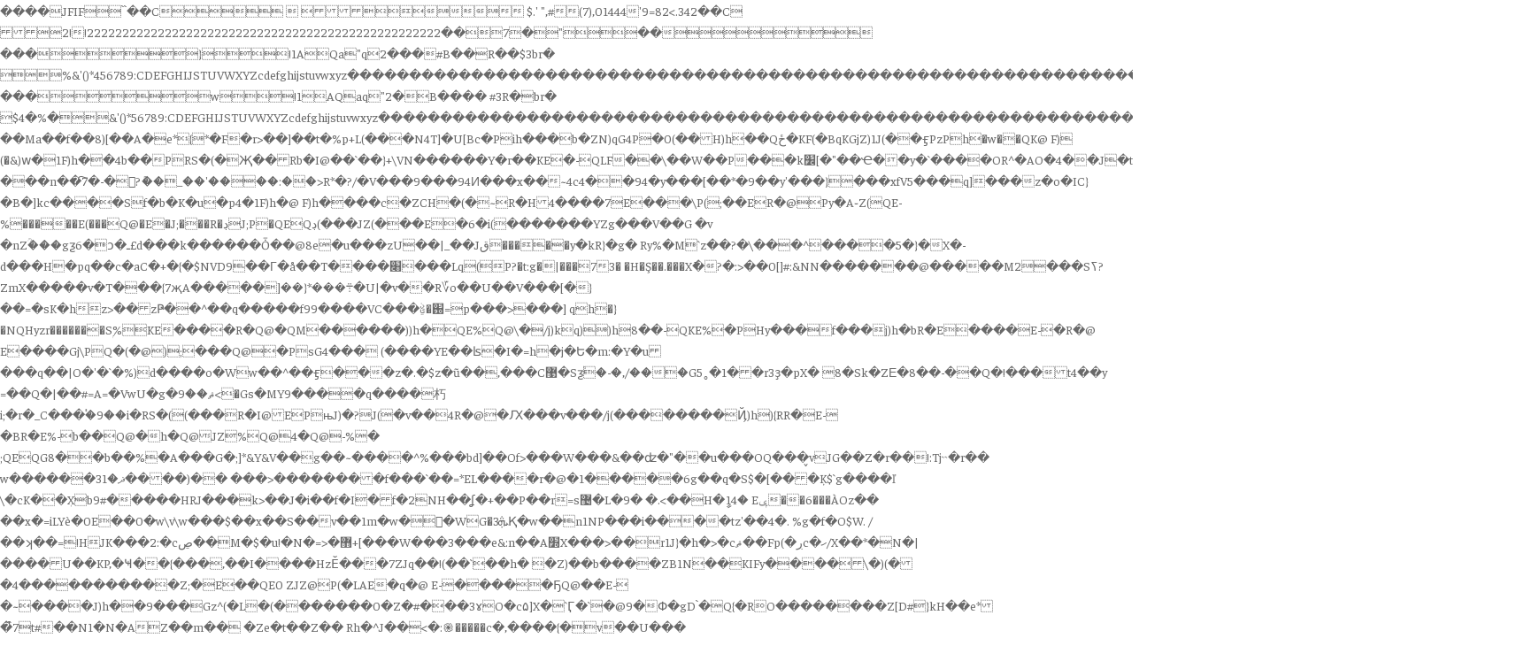

--- FILE ---
content_type: text/html; charset=UTF-8
request_url: https://fimdesemana.co.mz/comunicado-cta-revisao-da-politica-e-estrategia-industrial/attachment-mateus-matusse-director-nacional-da-indstria/
body_size: 64648
content:
���� JFIF  ` `  �� C 		
 $.' ",#(7),01444'9=82<.342�� C			2!!22222222222222222222222222222222222222222222222222�� 7�" ��           	
�� �   } !1AQa"q2���#B��R��$3br�	
%&'()*456789:CDEFGHIJSTUVWXYZcdefghijstuvwxyz���������������������������������������������������������������������������        	
�� �  w !1AQaq"2�B����	#3R�br�
$4�%�&'()*56789:CDEFGHIJSTUVWXYZcdefghijstuvwxyz��������������������������������������������������������������������������   ? ��Ma��f��8)[��A�e*{*�F�r>��]��t�%p+L(���N4T]�U[Bc�Pih���b�Z N)qG4P�0(��H)h ��Qځ�KF(�BqKGjZ )1J(��ӻPzPh�w��QK@	F)
( �&)ԝ�1F)h��4b��PRS�( �Җ��Rb�I@��`��}+\VN������Y�r��KE�-QLF��\��W��P���k׼[� "��Ҽ��y� `����OR^�AO�4��J�t#\�_�k�~�V�� �iݬk_����6_�L�:C�oz�T7?���n��7҇�-�?ު��_��'����:��>R*�?/�V���9���94И���x��~4c4��94�y��� [��*� 9��y'���}���xfV5���q]���z �o�IC}�B�]kc����Sf�b�K� u�p4�1F)h�@	F)h����c�ZCH�(�~R�H4����7E���\P(;��E R�@Py�A֊Z(QE- %�����E (��� Q@�E �J;���R�ڊJ;P�QE Qڊ (��� JZ(���E�6�i(�������YZg���V��G
�v 
�nZؒ���gƺ6�ͻ�ـ£d���k������Ȱ��@8e�u���zU��|_��Jق�����y�kR}�g� Ry%�M`z��?�\���^� ���5�}�X�-d���H�pq��c�aC�+�{�$NVD9��Г�å��T���� ׈���Lq(P?�t:g�|���73�
�H�Ş�� .�� �Xֿ�?�:>��0[]#:&NN�������@�����M2���Sߖ?ZmX���� �v�T���{7җA�����]܊���*{��܏�U|�v��R؆o��U��V���[�}��=� sK�hz>��zҎ��^��q�����f99����VC���֐�ࢺ=p���>� ��]	qh�}�NQHyzr�������Sۭ%KE� ��� R�Q@�QM������ ))h�QE %Q@\�/j)kq))h8��- QKE %�PHy���f���j)h�bR�E����E- �R�@	E� ���Gj\PQ�(�@);� ��Q@�PsG4���
(����YE��ʪ�I�=h�j�Ե�m:�Y�u���q��|O�'�`�%)d����o�Ww��^��ӻ���z�.�$z�ũ��,���C޹�Sƺ֩�-�,/���G5˳�1��r3ҙ�pX�	8�Sk�ZЕ�8��-��Q�!���t4��y
= ��Q�|��#=A=�VwU� g�ޘ��9<�Gs�MY9 ����q�<sLd�Ux�I�B��#�9Xd���)]��̓��@ `�B�����������h��E$�g�ѣr�rT��V��-WMe��nGֹ��G)�;�%��J��P�h���;�m�����[�6�K�do4A��k�b8�Mji��Մ�J���d-��R�D�#�L栻� �v�'�~<K����l\t�__��iRk/26�2�w��DY�p�?�� � @z��T���'֡=k��t��^EW���fnU|u�����{ҟOΓ��1zP:�Ͻ#��.��5~�X�ա�h�{�Q�.-Es q]^�1h>���朽i;�r�_C���֓�9��i�RS�((���R�I@EPњJ) �?J(�v��4R�@�Ԕ���v���/j (��������Ҋ)h){RR�E-�BR�E %-b��Q@�h�Q@JZ%Q@4�Q@-%�
;QE QG8��b�� %�A���G�;]*&Y&V��g��~����^%���bd]��Of>���W���&��ʣ�"��u���OQ���̬vJG��Z�r��!:Tj˵�r�� w������3ޛ�1����)��
���>��������f���`��=*EL����r�@�1�����6g��q�S$�[���Ķ$`g����ľ	\�cK��ٖXb9#�����HRJ���k>��J�i��f�I�f�2NH��ʆ�+��P��r=s޴�L�9� 
�.<��H�ީ14�	Eݷ��6���ÀOz�� ��x�=iLYè�0E��0�w\v\w���$�� x��S��v��1m �w�򟗩�WG�ܞ3Қ�w��n1NP���i����tz'��4�.	%g�f�O$W.	/��ʞ��=!HJK���2:�cڝ��M�$�u!�N�=>�޻+[���W���3���e&:n��A׽X���>��r1J}�h �>�cޘ��Fp(�ڔc�ހ/X��*�N�|����U��KP,�Ҹ��{���,��I����HzӖ���7ZJq��!(��`��h� �Z)��b����ZB1N��KIFy����\�)(��4�����������Z;�E� �QE0
ZJZ@P(�LAE�q�@	E-�����ҔQ@��E- �~����J)h��9���Gz^(�L�(�������0�Z�#���3ɤO�<A��b�2	N�#qo�ԯ�Ԯ��q�;� �o^�f�/�v.�	+7��z�F�H��y݂j7.ø��g��b�$���u�T���̧��H<��el��<�JMإ�#�٘es������� ��Ü�κ�Pz󎔍m:��`Z��#���s�n����Kj���'<z+Tڙv�\������.���nS��ٞ>c۵]X� `Ӷ�`�@9�Փ�gD`�Q{�<Tf9 �Sg���'ҒmʙPZ� ��qT�O�J�$���9<���Н8�s�X	ǥ:+���1[m<c�c������j�F7�.|�3֚t�@�v�������<���{���Y��B� A$E>RO��������Z[D#}kH��e*�͒7t#��N1�N�AZ��m��
�Ze�t��Z��	Rh�^J��<�:֎�����c�,����{�v��U���	'ߡ��4z\��A����)+�ҵ�r�������x�Ԝ�S&��3��K�'�?Jw�@���t��u�4l˚�GZ�a�sWxǽ�"�����b�~��[� ����e�T�AЇ�9i)V��Q�%)�I�SQFh���-���������qM4������S���PQF(�z�;iB��#��k��E��qI����F*. �EJP�S昄��� J)qE &(���0
ZZ()h���v��QE0�JZB
J(��(�aKEJZ(�4��h�@	Gj(��yw�p��`���z^��]}�G��q�S�����/^��Y���K(��Q'Ф��󏔂q�<~�(����`����e�����)�D�
�U'<��].�l �������m��XH���(�
���.�eu8'צi���R��<��Hbz���>�Rl=j@{�Q�I��zTܫ���6��MX���hh��b������jד��3�4�O���X
�~l�sI�zd�׽\1: =�5��2�8�`�W�?L��B!+'�J��I����6F1��BєH?�9�� J�bRv����F-��Ӱ�2�L���W����>�y�	���>��o���57=9�y��ZfREv�Xm<��ޱu�fD/Pk�A��ڢ��e�h���ZBF�h�հ�푟N��h���#�=��t1����g c�X���2�q��G�q����c���{i�Ы( ަ�P�@��O �\w�@V?v�b�X}���Ԁ��f��v�Ÿ���u��e� ,GҒ����jU��N�r�z�R��� RR�@��(�1))h�AE� ����������P!3E.))�?*)h�f�v��R�S�}'�њ F �L�Թ��"��jjB8�qX���E����K�1E��E� b�1Gz 9��F(�Xm�qE Qږ��ZJ%�P
Z)h1E- �w���(��#l��p@�'�=IE����LeH���EyD� ��X�c<WO��NK�nE�b�#�?/�?ʹ�]�vF����-lL6�̤�o5r5�lJ f<j�7�a���qүۣ,rKd�����ưZ�PTYA�8涂�����U$����D �,I>��sOVwSVD{K�I�2x����\ ��S��@ J%���1=�Jp�=yk8���~��
�2VԞT;ԟfa���q��۞�q�֣(���W��P��_f'�O� ���8�](	��қ�w��$��&�#�p��V�P`�0>���n��u���#���w�~�}GZ<�=?����v&�P ��1E���� + e � f�{S�Iϡ�2����¡x�& �Fh�C�2�� �UY#}ki�a��#��X��Q��J�s ��y��J���[�,�A���}� �"X�_���4⻇�@���/˞��Dc#�֭24����+(���⺭n mI#$�ʞ���$���D��UY���'�a<�O&�{�9���o,gi=+��uF`O<dz�:qI�Ҍz�ހ5lF#��R�~4���7�����+��W79��O�R�!����M���r�4����%��@Ģ�� JJZN� �RR��B9�-!�@��� J)iq@��tR��E5w�҆�3�(5�c�����P��`�.�M�-��4T`Ѻ��"�Q�3@��b��Fy�AES ��� �QE Q�1@��KI�Z`��((���袀
)i;PE������a�O:��U;W�5�\�n�PI�{{�R{<B餚�G���-�_ �nLD M�<��M#*�˄�p~n��;p�Pe$1�`}�Rj��<q��>R~�b{֪'̨nU�����!R��q��
�ˁ�Ӆ���b��m�H ���EtX���c��dm�q��=�Rn^�����[��Tw8欪� ������*ua�c���;�P*6#})�����279�����݈�4�b1�΢f�=>�ijP���&�ǌ�Q3���ǵ'�Cc��;
�킽�����w��@n}�╀R��tҸ^N��w�ҢS�����Jb���o����s�M#���LRNs����\��Ӹ�n
���c��ޠbT�~� ���
��4�~�q�Eߏ^�\C��;���s�ocғw#5Q2���`Z8n�����p8n�Һ�P��U vɮrH�8 Q[��Y�[e�c'�zs]n~�5�i�a��� ��vJr��J�!���0{Q�8��k/�}*��T��psH�s;�$������zޓ��_��W�
JQ]G(�@�)�IL�QH��� J)qJ���qKN�J���PiZ�V��4�;QR�d��'4�+�яZ��Ҙis!ثEO��QE����i;R�f�KIK�@�R�QE�)i(�Gz(��E�-PER ��� JZJu0Gj\Q@	E-(��J)(�v��;PW�"���1gdr�& �]�j�>"�m��	�oN1�4��[�7t6G89��Q�>��2;b�,��r[�N?�M�s1%�q��kͫ[1U�@�� �>�n�
Hޖ0-����un8v0�Q��X��(��A��n�6O��q��N�`��*x��㩩4C�G���n� ��O�Q@n9�3H�Y��i������=�S6
CDg��Pʀ��O�XR�����C��#JCТۃ�Gz���m��c��у�1��h�\�=i��ڰ$�P�z��ƞ�+u���3ք��0q��Oh�m�y#�>�Vd�f��Zhp~����9���$6qӎ+���)���c֢ߐF�j4+1&)(~`9��|�@}�Ri�5mƖf��@�H��U�nx֢�1pO�KʮI=zRn=i�m���?Q�Ԅ�3L|����f��ңv�ƭHϿ�  �Xө�z��8̇#�y��T'�o�y��[��2�l\�&C�s]��f�w�3��2E�N �v�M��8^c��c�}(ǵ/�c4�g�5h}*����*ФA���zړ��N��E�֓�ҏ�9|$�)�宣�i�IN=i()h���
Jp�ƅ��QN�P�S�ӱJ)\E<H(�Hc�=(⛜Ӆ <Rb�����E?�J(��CKIڜ)*��ҝHb‴Pm&(�I� ]��S�IL��(QڎԴ�JZJ(M�P�E Q@��
(���QE ��S�Q�(�@'8�Kڊ N�kϾ'��ahȉ� �׷�^�ڸ?��m��;�d�;{┶��U.�0q�� *ѷ�[���9 $n����K�8�{V��G��6�y��Y�cxnt*�F���`���o��t=z�T!0�Ǳ��Z��21\�;R$�I�#���<`~T�����r0?Jar"��ۊM�~b}�$���=�PՒ$$�p������7���ݪ�ڔH/�q��Ws��B/z����R�H라U{6d�uO��l*����*p������З
�FF�ڵ�q��?*~�^��m�ʓ�GN�=i^�%]�O�z⸁�\�+.=*X5dp��o~�8��s�7* ��N*���7Q�G�Z9�D����Z�l�!ݝ���V6��.�m��̧
y c��M�Fw�3� ֪�~�]�t�z�=�lᘃ�46��.G1�
��9$��2�h%ww<���ˇ*rO\�S���
����̜�Y�-�U¦zT�'�;��y5�A �|�
c_�ܫ����:lj�5^rN#�4�)�׾k%�U	�8�#9���@�5>͗��l�;z��+�Fs֪�p����Oz���:
�-��B%�c�ER�6у�@�[m�U;؂��zq�h���ȶ坔��vNF�	=�pk�q�ᶜa�We��%�y`~^ƶ9���^�w�(�w�6�?Ԋ��V��P��֐ΟE\[��h��j��1l�]��҇��H)V���+���i)OZJ`R����RR�CD��0RԔI�(�҃Hd��O4L'� x4����P�iwT �ғ@��KE����P�E%-h��QE0
(��
)h�J1�-�(����Z()h�E v��� �R�
 )h�Ҋ��w�bQ����J�~ ��7�&ݷzɑ�}�j�r� �ʖ	���2})Ka��pG͸����>���O�,n0Ѷ7d�V3]�#rTc��f�"�:���ҳ��ڛi���/�N��Z!G�Y�L��Ƿ�h�1�>��֧rؘ0�&���E`�����x�=�
���pA��3MnL���}�]��zɬ��V}ꄯC�y�W[o�	�g}�� B�,?ϭ_:[{9Ks��,Ă�A�E%��To9�Q]=�Ŵ[���s�Vd��A*���~�)jb5��ɷ.2v���w,� *�/r�9��G���%��Ԙ��'��/e;k��9��,f�߃����%߃K�*��'�:
�Q�UE"$�ydD��8���kT���Ga�S,��3)c۸��;:`���Y;���]ٔee����F�S���֭K�fقzȝ�6 �=3T����=�.���
3�9�in2�W��g�ՇM�*z�mc�GZ�6G<��W��2G�3);����H�s�r?B�1�����RF.���9����Mr��}1V�L�i�b�Ъ�Gc�;��9ܒ�&S��{w�Pk��;�=kM$Hߺ8>��U�f��<T;Kb�47;u��1ҩ�ql�I)�}���+�7c���@3Y��5+r��5���c����3�r+�����# ��ֻ���zV�0�Խ�iW�� mڌDZN�Z׈��V����@v�1j�J�/J��b�~�4�*a�_	9zS@���9�0������!h��`7����;4���Qa�u.�g�GzV��O4
i�E���mX.H�vj!�\�`�'�T|�Jùr�(���ii)hh�Q@Q@-PEPK�Gj QE0
AKE ��PE� RR� (�� (�� ZN���� �t��	\ߎ^%�܉$�ll%Ǡ�t����(���r�!@.p�gR\���(�JǋJ�&��7�O�r�P���(�i�Q��2@|�W9Y��{`�t�`��r3I5%r�\efvv?,c�)��=�Z~���m���3�ʎ �U3�p��u��YUb2���=�����#��Wc+��t��̋$g~��P����m���n#E3AX���B�6�p�e���<�9&�.�[\�}�Y���+�����5a�^���?qY�_u���r�nȆ�Z�g���-��bc� V�8�US�XѧՙU�r���x��Q�y�If�,�)�����/���Fk��H�u�[	%�%��&�<m<|��kh��˚���G�,���Y`��e�i^���4�pJ��P�ț�g��W_/�$1�[i2yj��I Q���\��ssz
]Zi�;�$��}��m�ZI"�� 2FO��{՘$�2� ���Yq麀ukI�"�%g,�*tgi
�
Æ)�ӒV�BM�w�	��I$J�J_j�*%�'�B@ �*�A��r+��N�mF<�3���*ǽ �f gۊ�g�~n9����!#�E\er'
��R����v��<ڢ�J�ПQI3K0T�[�x�E�~U�Q�)2���[�n��'�ʯ�Ay�i�#F�1v `�y=�p�_�RAiǝ���G�0=3銣i+�u�'1ȡ	�J�z�ҭX��3˨Z\*\i@[�<��ځ��9ڗ2�g&Pk��f�j/��ͼI�D�4�w6;( T�&��v� *'(�T.�N`e3.#'*��گN�<98��+��&��[B��n�c�}������<}�=�6W+��f[��b��|z����y��&�#�����ۈ��Z�"�>�ԓ�n6G�ÿRT�T?'ڻ?�ڱt�R��ep� ��m���(�hQ�0{�I��) �@���E[�fE��Z����3�֐��ź�)����� P�JYzR��9|$"�)�sR��WA��ISy|�Y1E��tQ� S��R����N(�P
ZJZ8SZx�L=h(���B�E(��(��^��Z��)i)h ��Z LR�E QK@	E-% F�L�����(���)h)GZJ^�\RR�g� (�� (����ъJ(�QIL�Y%���C�cr+_���/>�h���TM^-	r�3�t���Ϳ�+��� >+H6^�+����c��t�0��� '^�+���k)D���
�q��\t�ir�=LL\ˡ�k��+Hgn:z�h��:�;�ՑВx�Zu2[	9���i|�w튨�'�P�-��zҹF�@8��n8A_�2=�:ٙH�튻�S�'��n�j=�n�m�p#U
8�ޱeTP�n�s�ٕrqTX�w=�RԽ���W�@Q��� Z��J�f�?V5� f�|������ʻ���D�2qr3����Q{㸥��i�d���_��[�I�V�N)׆#����4�TL�A
�����~gҴ^�%g�Sך��gֱ���}L�ت��Nx���\��+\��{
�<`�^�d�ёsn�W�^)��4H�W*�I�j�k�`})����ֺ��)F�z�PB���2A)>t	����ND1�����ҭ&�L2���j�rlʢ�U?us<\p#���ҩMa<�^O"������M�'9���2�� *.�_*Ft:dq)n��8�co����d+/lb����ϽU�2q������Oe0:�*j��3IfF�1�\����'������dXm�Ծ�ęZ�&�����9~�~��Μ��޶�z�f�>�J��P����}i=���!_�ӣ�~�7JP�%�ڑF);S�lb�f�֖�#�ي~i	�ml���#)I��$Rw�[i�)��p�L=i�0��!(�����QGj ?:)h�e�Q�u��l6�u;m��~�6�N�2�R%
ZJ(h����;�i���3HiV���PGj�E��(�� �QE
ZJP)(�� (��� P2�@��LG�L4���N�q��Uk�����`�L�E������Y�V>���L�h�u�y�)��=}U>��j�cX����[C��;7I� ��0EhG�A�V�L��Œp�� ��[��qN� ��4�E 3���i|�^�>�l��ߕDP�@�5�F����;)���X���5r8��a��+@�O�7�jU��Dl����i�	�$����(8מ�R�m�pNE5⓲О�E�lp	��񪗺�o!#fQ��4Y[�ts����V���j'+
�o�3��7��h}��7a�r1�V-�ĵP�U�ES��a&��јR� ?w��v�d��	#"�/�|򣎵V�8H�ی��ʭt>ml�R�?$y�8�4�b���h�[+�BA���	��l���#���V��p|�D���p;T  C!��j�n���z��$��e�	?ά��VY6)u��n�<�i��u�Lٷ�4�>[���J�ӵ?����n)J�� ���2ZDJ��@��V��>��1S' cdc��>� Z�H̳@/n��Y:��V�l��}�qx��|���C��9^ប�>a���>����>��o��^kKM�ZͶ� T+WJ�b��g\�pR=*�6CJ��8Q� �<Ӄ
��	�Ɛ��2(۩3H1N�I�.ix�q@�J3N⌌PH��O&�M40���a<�%�PQGn�P��(㸢��Х���MŧM���Fi��4�֛�q4�`%QLB�E(��5��:�h�uQHRqK� QE QG Pz�E %(�E P�E �QK@	@8<QE<�ź'�L�}�U���Ŵ����t�/
���5�~'�3�� 9V5�)`��,P��k�K�m�9s�W2�v��={�� ��~:�M�+H[9`�R;V�'�y�$e�� ROAڀ�~��<���ɥXW,�!bE^����r1�t�����q׵&0S���r�ݼo�'�FNp�R������i<�Ԛ"� 򬉋H�# s�Пv�g�U䈕ʎG��D5����6��;O�k��O���X���	�G U�������2|۱�Z��]6����c��j9o;�b��;Eٕ4ωz���-���?3F6�����r�\�77!NY�Q\%� �����i��ii���5�M�7.8��=���8I{�����;���DBNx��e�/ �UyukVVta����;[{�C�rV� p���zt�z�5k(��M]K�6vNȯ��?�>q�����Hu�M�:�5�Y�n{� dQ���g�dO�|�9a�WK��C�j�~���������j�s+.5�n|�Ã��+^Pcg8����ͫ�3�0J�r3�Z�"��֮�����j�뵏�� "����P� �*�z�4�9���I�ӏ�Q��#�Hyd i���)��[yO<�:�գ	�t�Y�9#�WK�����ۤC��Tߕnr�O�=>��4уϭ90H�� t�yB�4u��c[����Oa��qQMҥ���[b������ď�9�Rb�	�F�E%0���4�)X.;u4�)�.;9����C�Ji�N:�OZ`%Q@%- ��Fh�
(��6
ZJZ@.h��`&h����Z\PqE.��w��C�Jh����%--% ��(i1KA���Z J?ZJ Z(���\Q@(�4R�*jV���EQ�Q�G�+��w`����w��c�hQ��%���\� J¬|��UG�{��U���Z�P1���5%팖�m;+ȧq+�sӭC2�Âj���4 ������U�Q��S�I{}j���{z�g*���22�����rOoZv�K��T�'w9��ƬL�P���ǥUbK�s�M ��B[< �)[iLn�H�1�ǩ�Vi��˻<�K�4M �4��Q��T�*���}i$i>�,q��X�$�f�AX���L�2�����S�J�P�~Ǡ�n�R��R�
�Ɋ0L�Ō7AOB.�e6dE�O���k�?���~���*H�Bs������0����=F�0)!l���p(��� ��~�����˳`6:{�
��eq�Ӹ�b9�,�ƣ �~u��	��w��2��^�u�
J�? Ee}M�k	T�\�@i��O�U�c�����`���sp�<�Hͳ�df��Lc��3�Zq3����
񎆍�qXI!I�Xzj=�g�9���⑲�:0���"�$�Ǯ:�^3Q9�ֶ0%��B�?^������e�2x����P��>q�+R<��j�Ї�X���a���QKҥ�Cp��Tf�J��3Fh��n��`�Z AKGz(��w��
)i)�t��( �����Q@��֊ Ң�+ah�� )i)q@�Q@ �M���8����Gzh�KL'�4ӚQ@��Q@���ڛ@��N��(���( ��P�G4PKIE -&h����袀8��SW���V�H��pq��9��t+]����v�[s� � ����2rz��s�s���,3.XK����?�x?Ú�Wq��z�v���`�H564�7S����;F�N��� �:䏗��)���9s�Hi���$20��5*��~^���H�����Ҳ���l)'=pzS�/mH圕$�BK��� Q��� �4�V�0�Ӆ�>�ң�٤lm/�����Y"�evߵ�nnx�(���H 3�[���<�юI�������C�A��qS�h�驓���LP�gq��Y����r��&�0[��Zs*�?ƣ�?*Wc�v���+D��+�*T��6Xp���Ȯ�Qi1�+��gIs$��c^�A�SՉ�(�.w#0�
u��UDnz�_S��]D�ʔ�w�����>�я2�Ԩ=� ZjV��P�������A֭,�Bq��T�i���<t���p��=��ʙ<�hmFs�8�;��q��Z��L`��ך��n嘌c-ޕ�Rl~��=i�G|��Zo�0�gTN�`q���SH�1����?J�%
����h��lxN8�Q)O$��qFR��(�#$ӳ�Vf sNU �i=G͜P���"�-|��\��|���A~52�h�G)��(��=��HM%���ȣ�6��/j1I@E (��P)�h��ON RҸX]��L~��ؤ�@���{�Ċ�GUE��9���A�#��7.�EET�-- ���(��(��(�������y�<�g� (��L��Fi;��&(��QIK@�(��(��E'�E -Q@	K�JQ@%-'4 R�E�x�}�|�20>�s�W>��9ں���hR�Ld8�zcҹ%�n��aQjuPzX��������
v��r9�J|�� �e�eI��4'G��9�P.�g�y����9��ܧ�$� �ԖCt�.�p:�5J�Y�`<`�jX�i&!:���T7
�)Tۜ���lN�mj�O�^@?�Z����%�o�Y3^����� �?�oz��_]ɉdǎ˹�NCMD��W�Y���Jd�V���py�M�ңU�ف.\䟥8���d�p�����zԵc���llz�2`-�$$��5��ު��6��NNA�]S��m̞e��������=V��U��.5��R�$(F󦒖̚��'�t�� �us�$��,�9 ��Y�m(�������!<=��^���oe��3�����,'1�k�yg{b��veF���f�J>I�������0��v��9�h�Y]yd-�l�H'�� ^�/%��	�ܨ<�Q�EZ��Ƥ96!��I@ew\�qNN@��V�޼�=*�����}i��4�����=��sxU�8�� <�H�FuܽFA��<�x�����A��U	<�@�����s�m� �Yǘ@#p�=�џ5�R oNh�/R�j$t�뚹�j�{
�f�8 W�U�9*���h�4c�TH���<�h�.{���Z���A%r��Euz��L�6�E7J�����'�QE�s��)ݩ�RR�R����Q@<z�撊 \���@�Fꎖ��rMԌ�����Wj �y�y`����a�����=x�%��qXNL���u���7
*o!�z�QZ��Qފ Z(��QH�R�R�R�w�����PR5 �@����B(������v��� ����( ��J Z(���JZ (�����( ��J(���v��JIT�Ͻy�K%���}㜊��\g�lZ��o�O�a�M�Cz�5��ѥ)Y���1��?ΐFw��������v�@�B��M�1���>����v-D�W'�Jr��P�B㊍��3�pzѹ�`(ۑ�9�᠓�2;'#�¨L��)�m����敂|�g@ ��Q$i�L���T�agl�7�"�b08�W�ȁs�5��+#g9��j(�F3��Թ=�qI"�o���鞽�h�=�d��y��1��!2G���<�b�W`C zmn�TOr��Z�w��Ej}��@�A��j�²K���1\�8����.���=*�	c�rYs�����,�5�A���bU�%OӨ�*B�.ɐ�t&��[�G �'��T%��7�`��
*x������'��� ת�ҹ%���Gt\�<�U��Q� ?�V�s������2
���U	��$�ߵK�	�y����N:U;=�P)RN�<⣔�mb� ����G�n�M!�P�r}1M���\��OB;SAR�@ڣ��5,��GH��� ����4�,}��s�}�ZH�d�V�����Op;Ֆ���`H�\�E�����*ѝ���qI��:��õ(�4���9s�ƀ:?��]n�?p+���]��?p*e�Ѯ*)�T�� v�n؂�JZ�9ť4�Ҟ� QI�3@Ţ�9��JZ (�Q� J(����4 �u�,�K�s���a��ޓ���R�ýR��FR��s]%�A	=�Y�jY���d�����ʞ���ZD� �4Q�v=*����������JZ (�b�Q@-% Q�)�� 9�4u���P1��M4����(��@-%��IE- R�@	KIE �����(��(���H���q� ��+?]�o��3����kty�2�����M_ �ێ3��Z�x��x�d ���[\�M�6�2��>���δ�t/3m<d��(���w�L2��t� x���1��q�sR�.J�70<�����!��1�7��P4�ӌ�<�)U�v���\�pV&W�.���0D��~��Qq��jYS��Ij�S�;�S�X��žU8�א��2g�A$�$�'��5;�v LJ��jh����ne�,�+�
x���^���ӗ���4�4�
�3��V�Pv;yJ�t~^��=��Z]s��zQ�a�FƼ�r:�:��\����VS�����GL`�M
OA��y�=jA�v+뚃'o���M ��`�5v2�.#��NN�1�u���K)8#�i	��G#���T��<c�4�l$�*��:.9��zi��Ϙ~�P��f�q����~Ps0���u�36�f]�̪���*���θ��F1�}i�/�'��c�.{���8>� �j>=zӗ������H��E�ن=+��� P�v�0Ű�TȤjT3�����(n)lA�)(���ZJL��EP1h�% f�(��4�PPM"���I.vqX���a���"�� �P�N@<��Z7�ǯJK��RA��Ы�/_�9� a&G�$��'�)�,|���e'bx�1�'�*4���U�+�EUZ(���(�@���
(��
(� SZ}!�oj(�P1i��N�AKH(4��c�����u����3Ṡbq "�g�U2�Up��*��v4���x|����1�����#���[0�8~i٨�*�M3�85wB&Ͻ.j�N
�Rl�jy�X�E1["���V!h����o�j\���7ޠ��Y��hW��e0=�kD'�I��:џU����2N���-�wFo�=:�+��3C�"��w=k=�����9�r
�(�}Ӑ�c�;�6�n����wed�YO��+���ӎaU��I�=�?��?�S��s�ʖ�џ��p~��[�涌d����H⥴�N�	b>}��SgI���_/���Z[�(�a��q�}�	tn��W ���gh���pr�q�X)q?���]۸ϧ*�V}���#r ?��a��E9t;����
��>Y�����Zb���C�r~Bji,�萖e<�;��$&�V\�O�0j$�fmĺ�x��5�5�[��������)��\L�K{ge<��ƨ�cBK�0t�_S����>�*��Oot�X�$ۖ�j�#�&`g9�h�CX��*[��yO�C���B+;���Wu^�/˟�J��N��Bnm�S��?�X9�ݼa2}FhVpB��F8<�F��s� qR����O�����b.1�Y��Z��Y�߿�2���O_sP��W7w>Q���c*A��A]<��m�)�ZMؙ2X��5l
�j�Q�����4�d���U7��ڵot��Kw*=9��ӵP�� Z>��?*?ƀbO�(���TG����c�(ɫm�^��6Ϸ��P����]Ƒ� ���"��Ps]Ζ1l�J�"���O�Cq�i�p��n)WA�R�`�R�ځ!h�v��ҁ�GjN� �Q��F����Z B>R=����>�sҺn����եC��ڦ[0]����X�f����+�E�.H硭k�t��X���R�r�xϥM,�������a'�V�d�4�q�	h>�h�*1��U#��:�QQ�=n��+aEPKIK@RP�IK@Q@zJk8S֚\.�q�iz��F4$o-i�("���l�TRr3�g*�v�o0Q$�/Z�g�3U^��c�'R�Q&�o�9�TA�B�O5"0��eԫK���U՛� �=)�fN)�F��څ�,3m\�ZX��ޡ����Q	N�Z%&��ѐ�C�ګ��{ҙ6�4Ɣ�(>���l�H�U	<��?&�e�ɨm�͌v��RA�ՄdS�b����Lݫt@��i�{R�ݦ�Z`9q���>lS�$ +SՐ��@��"��m�8..'��r�����	���`Z �e��CM��$}����M
�[[�#p�2���v��j;ȼ�����kz�如;��č�+�\�jMn�4t���pq��PB�6 l���pi���w�l�9�s\-��>k�v�������*n޾��,��oDL�[|� ��c���5��b?�l}�Ҹ��� ��V��RwZ$�����o0B�F#*�0{��i)H��
_�$�5��������'��kwY�{}*Ya��d ��x�<~��&z2=5%��e8���Av�	�6۷9��=���KU�� O��$����fv�x���փO[���g����`���\���x#�Dq,�Jc�85�a&�>�q�W)$�e�2������;X!�gK�~�+̂E�K��X�&�uw��R����� .=+cV!t���t�W#�kQaq�n�Jorc�k����Hg+�W���A� �W9�,Wz�\�I#w~8�x��t�vu3��-���8���`�=�{�|'[���Gk$s�.JyJp|���֞�3^�0�������#�ľ���l��Rf��?,h�J����]�}�Aq.71np���T�3{w��R��$%b��}�Oz�&d��b��3�q���-Z���t�q��1���#*O���4��B�]���KW��V�+]��!��!������Q-�������8�GS]���G ]���
^?��T�Re�������"X��6�Q�Gz��/��lv���N�5�12&Wf�6bB������V>�E���1�� �m��&k����ڠ}k��_��?��#�y�N�K4��4foE�+�á�zP3���n�$�G�c.��8�U-�mԱ�/���X��ۈ��9b^7��'9�;�u��j�X$���������L�~��6��W�,e���v��PM�M�%�[<�IG5����һc�i#�h���R�>���rj�P�8�!�	\�y �uS��K�i#Ρ3�P��$�j�]����� J�������y�H:2ķ �sL�w���b�{֍��4��ưY
���>�U�=���X�7j�ź͜���f���U��'���`:t����H�+KX�����K�ə��9�z�Z����g�\TW�.㞙�H�@מ�=����
�CPօ\f�;�);4T���R��
ZJ(ii(���� )�*	g
q���r����KF`C����H�NE@σ���}
Q/Kq�׊��m<���i�P�;����-1�������:�|��{����)2i�sK���m	$��Jh9�N`K�j�l|�y�Qn���&�4���.03D-�C ����U?x���j_�p��X�Z�&A����@85 �6���zF2���yq�8����Zz���mnM���d��mH�Nn��\�z�*�9��9t6Ipj�5�6S�]13b/LP�
�H
�,I�������Z��e�%�{�A�k�5� \k��6Y�Ǟ\���Ҩ,uޭ,֍��p��NO$�{V&�m��h$�Yʂǖ��� :���lX���?�_i�/�L��T��X�JҔ9�a=���L
��@^,�/"��'o� ��(
�����qMY��2����%��g�e�4jV�r��3o?�Z�&�.�t��.�YfU�������)]YU��XdҼʰqv;)J�Ԗ�;�89Qn>�8��zu��>�f�a`�WvO�X�{��4����B{�\������+�\I=�O)!}� �Һ�+�/��9E��4d� /Z�<���pzs��F��c���jV&T�4�=a�w�0�B�����wP�^�X�4b-�W�9�=���:�sD$,�;I�Oc�)��ΓO���O���p3GS���
卼�Zۺ1��p�Hۻ9�T�� ̠7�ϧ�U^9Tn��#�$Us&G#G}�Oms��B�Po�6Q�R+���F�g��(�%d9�y'ӟz���T�Pv� t������Fs�w.�;�ҕmnmˤ���T`�?:�|3{oe��eE(S{t�zV;�ǥ9��=}�ܛ;X�-r=*����P�r�`X��w����,V؅cf7~z��k�����sVS2�n���\��-��Q��p%2;3c��?�t�#Eg���¯�J��q�ָ�鞬�J���j�撊����O�L��3H�"A�� ���KwA<Ye#;ǥr>"�A	ʖd ���Df5Zڢ�I�9�嘁�t� �Xu%���4����Q;U���R�\����a��,����?�n�,�pe۴"�ߩ������Ҫ7L��0:?I �t	we�y"��ƅ�b�;@r;��>����j ��R9`H&p�������i/��I$i�� ~�L�ǵ/C@-��r%�;���{�se��/��I��A���j[E��PN@^j�*��JE�ڒvc��##?ʖLqX�SD�&��ܬ˚�I6s����$ƙ4Ɍ���F�As�
���0l�Jmٍ#�2�L4������@E������]I�@#����Q�Oz�M2�v��[�a<���}�P��#�fW>�⸋L��<��7!c�Y9�;�!�q�'aX��e�� ]��w�?u6��X��8#�U�.�&��S˅2*u�y�4�Z(�$�l�I��4��-�T7�X��1R��������0a�ꄓD5b�H�Er�����&��R+2��v�m2hEb^�wH��5�p�To�8⨭�1�!�:�;X�sl�#Ҋ�y"������c=ip�>��� ���>mb�ij(�Je_Zw�3I���5�2)���5{����m2�<�.��R�B��L�Xi��̜h�"�1,s�x<b��oSD�=���.H�?^���J����O,qP�*�N �i3��Ӏ g4��s�`zR�dabZ<~�4��`T�����3��=,M�����p��U'��Lc��D���*��q��$cssI'p�i�N-J��i����*��Լt�s��[&����V���⪌�v	��n����p)�&�K�րPPֵ�=���a�����ޱu��d�<�ӑ̟�kϮn�����I��&�����[Z��.|�#�p��=�6HbO��H���*���U�C|@��$u���ὰ��b�t�;���*���y�#���?� �J�p�k��d��c����*^@�n��Js�T��<���'�'Bg'��Z���=Մ{�'2[�_T� 
����f��!"��G^՜বˌ�]��1��6���B=i�����ں�s�"iգ�n���d�;�z�(���5��F�呺꧸�:�C���UKG��gN8e�B9�+��W���9�@��It5���\�����sH돾�+{�RL���u�O�S�H����Nh���2F2FqU%DRT|�ܜ�֓�w���5\���d�?�4�q2^��r8�j�&O��Oץj\��0O<UV���U&K�H�������J�MH�Gp@���]D�'�{�U�\/���S� g�� u�=j4�FW>�qMi�V�Pf�# �u�dj2=ܱi���;��)�L�W;B�E�>k<sɫ��E�G"�4�=t�28Tmؠb���ײׯc�M�:d��qyKseq�[���g{�Q�����1�W1w2o���6�W/q�U2G��@9�
^x���isL<�/�h����h��cֽ
׈�^��
��+���H�VF�#Gf�z��+Z#��c�R7��	�g�'�t6,"��J�,ᔫ���u��ol@=����mZ�H����14�
~��df�S+� k77q�K �[�W�l�nY�N:b�9�S��+7-K+4��
q�Y�� ���Wx�~b9�DhO"�3�>�
Hed�ՙ<�ln$ЗN	�hJ�b���*�p,��s��%`�0�{S��m����N�?�v�"�X܃2b�ϴ���<ZQЉ#Q�ɪ7��,�ȹ�U"9?0�t�Mn�}�~d+�w�ݟ�����1J�k���H�2+m=[%���2L���-�E�FbS��s� ��Q<�=j��qQ	=���j�|\u��}j�9�����D���4�3��	}���H�����3T搳T�;q����-�z����is�es�Q���4j'j BNs������,G� ��@�l�Lc�63�@U@����O�֠��Cw��Ry�MB�8í1ؔI�֑�֐.1�=z sr�Ti����h�hm��4��c�i	�W�Qn&�.�Ei�A�oP0+"]J6ň��oQ��ѧ7�<�T��i�Pz��fM�+c�4�9��\��O&^iK��j���=X��V���'3���U����؏���Ս=��~��y%v�\�Ed�$�!A�?�/����z�"�QKborO4?˞=qOV��`��5]Xn��$T�����U���ڤ]��zST���<�0��H����#�f�����+�Fk��l�FA��Һ߇W_�Onz��A]m�"G~׭H�=��������u�$��8�&�Os��ޔAn�u�c�@)���s�Ec����o��J�2U5���ԓ���ڇ��.yV��_h������6� �;}zU@ۀ*r<w�U��H�����qZ������w�<#�O�n��W�M<GIJF:�{Ӂ*:�c�UVY�)U��xh�a�XW��\-4u���BG\�sQ�9v�i�2NO�P8=�zH�u*H��8'��bU e��Ʃ���@<�?@)Hcӧ��H�pU\�D8��֥8���_��+d�����yv�DĐ�����綧|�en"v���5��
M~��\�,�l�?�G��MX�8�p��;`W���oy�ujs;H6�$��������؇�8�Al��ָ� ���v��#?Ҷ��b�9b�!��{�ֵ4� �[����~q�������=:TM�돦+�Ƈ[%���	��U����hd�	<Ȝ�����X~�ǧ� �J�jg��{��`��g�H3��5p��@���;��qN���hC玽
!_�y����+�b� V�J�~��3���m���0&���a��I5�[�e�Z�N�Cpj+�(�15�#�� �8J��Њ�+�¥iO�͌���Ւ��f� 5�eh�Sѣ͉� �¬y���h�̊�3�Tn @v��_tdT��L1�Wq37s<�8��U��.���U �/<b�a� ��~C%�>P�ʭ�G^�\:��=��~SY��m����j&����~��q�IGڮ2�%��j[?�g�s�����ȇ��!m�#��u�,i��
ry�� ����+hY���֖�h"��X��� ��Ea��� �8��ar��%<sU����p���"1"���R8�i��Ӄ`S3�M�Ԇ:X�V~(���9�Ӊ���j�!f��/֧�Q�`6M0:iW��M�;S��cnFhX��|}?�h;j6�S�zTrȐ��]Q}X⧨�Efϯ�C�3L��?:ƺ�4�ea�=�j�4�����:ƛ�uE��n|Ck"0�7��Bk�n$fvgaыTF`@=�vⵍ�!�ޟķ�1
�
ƒ������G8�j� 1$���MWfT�ȭRKbnɌ쯁�9'5���x��L-�x#��j<�4��|v��.���M��\I�C����1��U�`�����A�{�O�&N~a����W�S�)�� :w��LQ�Os���ԛ�t��"��9����<c�(0b	�4�X�'��Ƣ@��� v���9�s�La/rB�ޕ��˃o}0�'��+/j� ��W<:��"+pG�m�~�2��Ȥ��q�֦�޳t���t5����:�[ ���	9�S�Gv�T��o� ��/ʸ���`!�q�?�Q�>��F�=������b#�ED���GcO�=�SK�2:v���Vz�eg��rT��� N���=���u�x�Q����zku���$�e�i� ��YU���ҝYA�yAs�#����K����~hK���?����� s��\���̇rH�k#�}y�)J��;�V3Z
_����� q�*\d����s��j̽�n��8pz�H�j�zUi���JYۅQ�4֯B]��$��HAf<�j}��>#���7Gb����@�<9��A"^\0[T�2rq�q�}k�a����T�|��0wP����*��#�����a�5D  c�����֦��:�����]�9����\g�� �A��:6}��0���s^/���v�1�y{���L���u<�6&=݈�ea�3�C�L�%��V���h�m ����A�~�)��Tm�#�{
@L�g�Ư[�W�
��"�s�t�9\�#����Ⱦ[{r[���P�^����jH�сV!���4XG��̫ڻ���~���G��4ٕ�5��U�#�JѼa�j�cY��rx�f�?C��4�L�kĜX�>�����(̓�U�{�3���S�� Z���'��Yb<�+�Z7�?��D��8?Ojy�����?0���j�U�#<֯`[�I��8�c*_�8��/�����X�Q����ޔ�%"Z����K)�y��Q`2���p1Rl���!$�Fb�c�i�L��$��Ԧ܅�Ttd��@�i�E���z��	<�� ���g��U�HU�����§�4I�A� �z������H�!qߥI)����z�� ���#0�ۏ4T���;E�z$�&�C��UT;v��6$�4��P�=*E��CNU�)�iˑL	A T2=;?)���@��4�sQ�M�L�T.��:p��ѩ,X����uK;rwά�}���r����h}�)s����"�>D���Y��܇�v�>�U�2{�����l34ѧ�n*θ�-�D���#���v/�Î�����{����kUEuԗ#���5�����:ɞ�I�]������79
�q�ޚ�'g֊)l&�d���/��J�؄�Zc9/����Cr�dg94�8����I���U=�<�R6 �S�"�$񞣠 �'�z�n�یS[!@�Rid¡�}(V#�?Jj��Q�S�)��C���dd����4�
���UGN;���W�$r}*�՞� ��=E)�GrjX��޾����R6�gքlq�׷z ��=A^�(`@00*9$�cڦ)���&��H�3��A���r;��=[=J��A@c�r��U��a�.���?�O�
�	a�ާ�j����&�*�q��ӎ�Pv����.T���!�u}+\y���o���1�0���k�O�u��fX��x����{Ty q�p9�z�ԁ!��ϩ����i�8=�4���|pi��=��*�$rQ�Wϱj@��ߚi��s�О�����x�zT�N�� �F�pz?T"���i��� hzU����)Gt;Y���z�յ}?FH��.c�6���� ��r�����cT���TV��n8o�YT�R�)\���F��V��y�=8�9�Z�y�]��^;�y�P3��=��ZոK�nE�¤�ʫr��q����2�]�9�X��:��\���Qu+�-���p��n���q��t^�ڕ���_aA�ݿx%$s��>���+#��S�B&�;�6�A�7vT��zW��W����Y�2�b6+�a�]*QL��R�ӂ����`�@��E^ޕ ��8A��9�vw���M�n�u>��d4`e�pi����CO'��q�M'����1������F!=�ќ�A�ڴ����p3����3n�mw$8����/����u ]��\����Wi�Ƹf��h�Nzb��;�l��L���@Ѱ$tǵ@�O��Jp���K�{G�M s�g'���s�:��b��i"$7��``��֜\�I���xbis�q���H�v����������n�9�sg�شW05��c����W���OLS�=<��qLgT��X� ���G��#��L.S����9�U7�6(�;�8���6*	<ҡ�&R7��cZ�${|�j�+)��q�K���Px�|Ͳ�zT��s��n�c����x=��\���HO�v�c��s׽K�2F�r�,J<�}��&�G1�z�ːq��Mx�Ê�ط �$��T�ف֤\c�n�'9��.�$h�U�W'�.6�?Z` ��UjJ��)��x��6	���$�T�'=�@NFNA�\9�'�)���I<�{T�}j)H�ʍH6Ԋ�x��~̑T�8��b��QP��>�O� $��FA-Y�!�m7��q�5�'�ұ.|K5�D�t_��sZF���GGw}if14ʭ��ɬ;���t��� 
秙���y9�\�܃��kxъ܇&_�Q�bD�����O�$�.�\w��ؿ/Cǩ������v$@��G%�Jrr7I'��L~'���Ӌ(�Շ��Q�$�OZj NX�I�q#h��T�m�!A>��(�'8&���c��T-���J�NF?
@E�d=x<��	g$`��`2�b���ҘX{/8�ۥ6F%��@##$pqB���{���<���|�zぞ�0ĬG'�*2�q�rGJ �P��4� })�!���S�7ch��L���I�ĄC�\��mۑ��J��8���@c�A�e$�q�YC��N�	-̈�����$7G�_�@%;�h�����J�K�`2U^J.p=)��(,;� X���+F��*�OV<��(.�>��jO���� 
������L�p���E8�L��5����8 S[��Z���YC��Pz��]ƙy��T9����kδ2$�Q�	\}k���{I�X�Hd=�zKUs#�2��zT� q�Uh%I�W������Y����`I� ?SO�~Q֛��`f�Nzv�R1�����R��ޞNO��B�W��z ��c�=q\� �|Co�8N����ż ���O`+r��m`2K��(Q�Oj���15��{s�8�Ĉc���QR�"��x��Ɠ��7�iZ�1�əm���\��|�u7Z5��c�ZO�>�{�^��?��V�m-���z��c�꿅y���^���;`����y��#�~#W5޻� _��ic[M���՟J�S"�d���4c��������Pj:dź�uY�b9���z��Vd�E���ڞ2����鴠��9/uu�xV���u�|�����f�Cx}$���������8�Y��x&S����Q^��x�@��ȳ���͚�1�JYT�h�r9�Z��4����=����da�W%ᩖ��V^j���4m�HT����c�|;��jv�`�Ő�Wh��3޺��s�^'z�c{Ս�B�����+�1�pk�|-��wOV�"_�6I~��=���mY�CFө�F} �g�[�J~�3��Jk�^Mh!��� UI���Z���:��8�b�M���Yj�t��9�7n��d)��ֺ�J�NHH�u��\�!n��r��ZѴ��'�)��ڑ�u�LP�c������,a��d�Zb�䑎�����;�//�y#�V)��:M(�܁��W���8�4l+�#�(��������x�ґp	���1K��9q�j 8�;��t��sڔ�^�R�y v����@��ߏ��=)�qӜ�������4 ��|�=z���I\�AԎ>��ǭ&��@�ʅ�Տ�z7*(�����0`p{S,۱�l�f�q��{Tj�NO ��G��M<� �E��C��J��?�
�(��뚿ĩ����I6+�ٟhȫ�ǅ��W���z��U�\f�J�,����u5bH��v�JT�ܧ"n��}j�p�J��iG9�Z҅ ��@g�Lz�b��\�5~DO5A�!�� �(���E+C�P�9�H��A�Lv�Mc�y8��HǊ#6OZ�5���41D��>ճ��b�ڧ�=;�7u���� �[ч�dI�2e��8k.m�>��R:�5�ȥ�#�U;����H�]��z����#��S����r3�Y�+G>�0���y�'
3�LC����08�J�e�<(��4)b���ڐ�GPh 9,����ҿP�G=i��%r��p(`I��}(Ǧpq���F��p:zT@e��\Ґ7 �.z l��\}��
k �y~����  �f���[3��� �� Vx�)#@�S�HKm �����O���:g�P�	!X�zQ����cנ�y�{Pa��#�Q�8����t�B��z���	"�n���=���/�t��<�ߎz��-'L`�� �FW�i͵���4��p3���T�d,Fp1թ��_�s�T)�2��\�w����D�N�٣$.�JCf��Hᘞ���Ҥ���֣S�G'�&���99���1��=�9ۅ�dy@n)@���r)��;Xg'}j3���s�� +�7\u� J�٠0*ђ@V�]\q�����)�6�$-�:�q؊��ϑ���Rw�3{�t˳h�7ڰ������] +�<��r�i+��>���݉�0�đ(�}W���TЍP�cI4�?_ZA������=+1��#��8�I�o�ָ_�>'�$?ض���8̬�_C�M s�(�E֣�F�:�YY�>�n@����#�;r1]Γ���8Ak��8�y�yW��tR�^8?P
��+���o��%�c��a�W�#���9.|-$-	� ���Kw u��f^+�wn��a����.mg�xed�����u��h����=���9G�����k8�􋋋�	4�I	���w�I:�?�}s]��<e�x�?)�u>{IO$� ���ֲ��s�|[�������<�q7�
�Z�\�H��� -��ϖ�U��q��R?�a�%=�F�׾0*�^m�O�P��&��E�ܯ�-�|	1���n��Ko@9}U������c��.p�Dw�H~\��Y}��뗗i���c��OV�x���iS�Mg,on`0]q�i���
q�].����Pr_��f�h��|�"N��e��l ea�Nwc�}M`jQ�xsQ����F��O��ע�n�p�c�V>���"�FFJ�j�qVЕ�n�z�ޛ�,+��uS�~y�V��I���Z���C/�k#rq����2+Ҳ$�H0��Ҏ��3��y��'n2qڦ�����8���%s��C9m[LmIs\PF����r�W��G��9=����}���`af�\��&������}�R{�����и����"�}�㟥q9lc�ji|pH�|�LR� Z U�g�E8��#������ ��+)�>� �Q��1ޛʩ�}���8 g�v���G�68���~R<g�iJ��z�L���qؓրNA �Ґ7v랔��<{�WӏC@��ϭ;�ӭ 뎽���9�\�u�������A�=X z{f�^y$d����Y<p�j{gV�O�:�����Ґ�C0�Xs�S(��ot�A����5�ݲ̣k�z���?QY{&#-���
�#�Mox@�1�!4:rc2�����1�Vɴ����Щ40�!~~�9�`�kS�:���L���O����.G5���w�?츽#Mm21��ҟ#��B6�EAq I�G@qE/f=o
oZ�S���s�d7�	���PM/����&�C15+�:���1�}{�l�
A�O|T�C9w � &�'s�S�����+6Ud��g8F�	;H�޵NU�9���m!��U��2Nv�l(�A�X�Eh��ӆ�� �� �z���<�79�OZ ���|��4��r�=i�����{����0��x󞔠��q�T�@N�}i�3�� w=� ��` �:�	;�W<qޤO�Ȧ�e�t��XBA#�zSX(������ ���y C�h'�0Tv��`1�_O�Қ�����Ӊ���s@ �2s֛�#-���+�[�i��#�N��g�uʧL٫3*��z��fC�z� �����S�̻��ӽQc�{t�k^�`�: p�z@*�% ��	==�9e��<�����	��
r?�Z �q����)�T>��g��>�{u� 
�G���Lp?#R)�.r��Q�?�e{����@�z����9,:���Ār(��p:g�;?''������Me�
A�K������#^��hގ�5�=r �zrA����\הٰ���885��s`]��펵�A��J� xv�� � ���x���ȓFO��+Z������ ���j�A��>���� :�2M�[��� +����#���\�Z���$��y�"q ��Q[�${C��T��=jZ��~�u���\��?�y��ܵԷ�n-���o����yu@���P_Σ{X��)l�����
"g	Cq#����� ?�����xgV�k)��#�Õ�b;���A!��p3�?���\��XMțdW���kGNe�*-�˧�?�"�������tRDؕ�P� � �k#�z"�C��!ct"׬�]�y�9C�Я5�F]�����X�ƽA��sm�ע7��3 �z0<8�k�Fh]��ᗊ��0���A�[����0���]�7�זQ�Y\G=��),m���W���6�M�B��6Z}2|����3�F}�s��߅5I&��������v޲ ��[�G�\}�I����}���w$0��fi0��n�}�Y�Xazӷ�� �Z�mv�M[�rK�J�	�p��s�$�Z���
FN9�_��z�};(����� (��:���bCg���� ���t��� �S�:��QT�q��\�$x >�0=*Ǆ�6̚M�bX�.q���Q����M=9��r~$����լ���'���8���:q��=T�������Y����O��J�N��,1�#��𬛽cM�e������
��v(��g�q�;�R��qу��+�)�pn� ���+��n����lKg?�<SPWi#�EF�^�I�Ǿ�3��SK�L��	��Ӻ1��c�q^�c������F���M9�ہ�� �d.�O=)�������#)'�֬��8;��F08��@���NG4daK{�=)��$c�z�L�
:��r�ўy��P�@���I�H�zS�� ���t�A��F06�҄$t�n�c���� r�A�>�����ג=)�����N1�;d�� /��N;R��� f�̓�8�3�;� =	�����A��t�i��#�:~��ON���sJ��r��ڲ�G�]P�e� ����T�:���me��-�M#bM�`Ozʥ��B�I?���D�ڐ�w=��q����b~�� �G�d��JU�E7ٲ����7�K��w������ߩE���G<��(闘�٨�O���ڣ��'��� ��A��^v�T����՝�t�i�\� �/qg�>jq���qNŜ�'�����h�nf{t���<b�<�y�m8�+�ّ���ZB��%?4��^j��ef�X��E����ԕ�);#<���ڣ��� c9����L|�@���Y��k`*�э�O�X}�B�Oz�@�B�#�j ϹMÆ�+�|�C�2Gz�$E���jʹ�lu�RD�dj��{�3cn@�O<t��@+I�~a��ެ��H�q�Ҩ�e�#=I4ь����Rml�r1����h!�>c�P�U�`v�5�rN	��R���A��L@@�q�@3��Q�?�.zm_�K��T�#8��pG4 �р>�Cހ@>��Cd(d�ߌSIl����	#��j63��5"�r$/84���� ��r���ҫ����A��0�#�=��#���%\G��h��Ŝg��=��:�1Ԏ*�����3��k�h�2������������e�����sPA q���B���h��8��M���sޔ8�LP�r� t�������`u��#���ڥO����<
 v>@��QԎ��F@���)�v�~iC�ON4 +aI�=1֐dt�4n�7?ZS��ǯ țm�d�p�ֽOG�5��pw��+��1�� ֯IФ� �$W^��#��3�7_J�ʬ���� ?֯l߂ �9��� �Zfm��H����$��NO�y��6�o���9�P=+@�[*1��� ^�鴎3׿�� ?�&(�ʠ�����T�P�q����R6��y}��
�(h�J�O^���h�E[���$������ �J�5{y�2B҂6��X�z⺩>t!X�1�� ����hv;�I���U&ߵ��	5�Ɖ�>i��jK��w1ȱy�*�vFq��:Z�m<1m�ܼ�)8���=&�f��^�S�aܐ+�<o��ܿ،�1F.�wO�b��� jF��T��>Х�/��k��$����>H���c��W��f��(4�<6��5��֡��G.GBz��Wu��<��ח2���U�3osS\�,�O4�$ұwv����fݓ�N;�.��31����B̓<{��8�+Ѭ��--�L��%ݻ�r;�� ���i�O�X5��y;�z��k���71=q�}�J���S9>���+����� ��E d���)��� P��w�;�mҹU@I�������	3*�ʪ�%��+��<M���(�r�+�����!�����b,�Y�}��s,�9^=�+��ki�G4�����P9	��?J��S��#�J	A��rsP�8�1 W;m�Pn�،���K����7Ao�i�x�@i �!S�jE��}j�N	�O|Rg�y�ހ.$��n����]������
�&8�<
.���}�iÆ$��4��l�z��8d����ScvUe�����K$f=�$��r���I���z{�yك�ց	��z��\!�^�.>^  zqQ�d�;�@RU�Nr3���ۜ�E5yL��:��O`3�y�h09'�i�g=�K�s�A���
��z��)�֑�`�����+7�[�� 7��1��84����+B�����U�b��=}�iJ��˒
�ME]�m-e��5�����ƴ����|���?Q�rv�]�p��𪌬z�>���˩SW��� �Ue?$[�Q�O�y?@*9پbz��|q�x�J:��q]�Hϕa��7:`���b�!�l�H<���{q,����RxT\���`��W���T%(?t��Nˀ���29�^�7>���5��Ħ���]±�?Ƴ泞�V��'�d���~�5�΋ѩ//�쌮�V��y���N�q$χb�z���Q����V0Z��G�J)CqQ[\g�}���]���lqҤ�޲P]���3>���Aɮ�Qsy,�C9#�]����\�8m�W���ࠐˌ�������	'����o���#i<S\���H�ը���(�(�zR���7Zr��,#�ךl�j3�>�(�!�NG�}+6Pæ�cZ�S
3�5Fu�$�l�R�`�˚9A�O��v�μp	�ⳮ�@�<��^�E�n��B�L)8#9���c�}=)3�L�:�7|��Oj A�1�@nr0��rx�
��N��������R�#�y�6K�`z`�)��PG�H�ݎp023P����ޟ+ @��⢌s��(ڂX�� ��"��Ϩ)"<t��ri�	��<�� A"��x��{T/�s�=M(g��܍�w����Te��;������G��9��>oJ �7����ˑ�qU�K@�sn����T�޴�S��x��b/̭�2)S��ь�'��8���${P���C=;1�L})����@�i������hA�˸�l��jPW�������bn0 ��枮3�# �� ~<R8r	��S�(靧��ւ����@�(n0W���~`mmܤ� 㯱� �\�Fz�q�]��gݥZ��av�9�?��]8w�D��!���y� ���̡J� �F��mXyXS�B{����T���?�[2J�v����E4"������� �~$r�)a��j�l9=�?�� ���N�ny���� �z�%��G-�G�����P�^��� ��P�S�ۖ��� ��
 �{g^Y@_��qVt#�]�f*���I4���/4�aN������ ����`p:���R/�
�������}gR���y?�����m���=�p>+���Z�׻�ڡ1ک���'��|g�`x|h�������ӏ,7P? ������q���cK��V��%���b������{��7L�X�[x���p>��?�]��1C��-���Ch=���y�?g�-���?��܁HPN�#�� ?�j�Υp���ф�.L~?�u�	6.���+�%�±�S�}���g�� �;�]\����G�������kX�����y���v�=�v.��K��}�+�˕+���y�Vr2��9�O��z���P8V ��� �q�� � ʢf=x�����2�''�3?.sӨ�CK���g�)�x��Q�*���h8e�� ���ZA���NOz>\�zqI��8�W�rG�X�OnÚo^�ړ'܏�@�q��u�u�����ҳ�� pN*�L)�� ���=)2vԞ��KљzJi*r	ϯ� Z��#�&��,>�7Q�qO�.GN�ˁ����wLP�q��M+����"����Z���}( �X�c��Fp~��Q�:�ׯ�z�: �P��Rg��#�I�� U=Q�x�_���ȷan�u��6!!A�&� E�����{��p(���ch� �u��뎵�\?��%��qJ\��|eI9���Hr�q�5S8��=*T|�X���]	��㎜c�4�s0q�7���t��t(]��d�H6BD~`*F
؟Z��p�4U�a�&��7�%f��\g`�0<�s� �s]5��g5��t��d8y����ҫ��z��l-��Z�GˆM-n3+@78������� h�����£̹�=�ۃ�՚�:�V�����{��\�Q���L�k]��_�c+���o"<zg�5SX4[�O�n���ܣ��y��W/��_kwj���iǙ#��q��u&����H�=<��.�}Ԭ9�W��r�%���]�9W������\�/p�A?�?�\���G*2H��0T�׭���1\]^j���щV>�W��Tunԅ��l����&{ds��Tc���_�yHL��t�;���VD8#�'�QGժ�_����/����1�Bu''�LH�M8�w繳~T`x��崆`7>��W.�Tn�g�k��e}H��"P���V��خ�	���, ��(# �������1��8�	�F+A�]���}i���:sޜ�G��Jc���>��$Vt�=*��v������$�c ��8�A<�R*u �lpy��ψ�6+�jK�P���� 
�m(K���(��n c)�N�r�9���䌜�R��2>��G�Tq�c��(1׭+d��"���X�<q�� Fx�rM0r7�RpW��F�X~���  @����r���f�'����:h�;J���O�_��w���f���۵YFnCm�@2g�����Vu;���l�*O���.�@� �Þ9�V�xw��rc$�3���a�\�����4<�9ǵO"��%H9�Qӛn��Ċˁ�ZSmR~����1�|��(=�[�g~��HpU��\(1�=�X�;�ޤ���I��*0N?/C�P�Ct�@�W��C�J��q��j��zzR�I� �P���O��j^��23�1���r)�T��=� �j �r@Fq���|/q� ��\�a\�=>Q��<-!T��q�[�߼L�=Ɏ0[�x$��?��ց��'��~_緵di��N�g �� �{V��a�dd���I�f���� ?SP���`���&���,dc� ?��Ud�|��o��
 �$'pq�?�� ��G��>@0*��0��?����y�� '�t� ?�+]��pW�J�����5;�}�M��0o��`� ��&1D��l�� ?�r�5�6�.��F�{�7�'�W�����q��k�vÎ�1�j7��s��6���z��*�IeHaB�ڪ?��b��wE�]υ�3e����*Q���X�����\������iI��� ���8�#z}J��]}���2R�8-�s#����l�"F�I#��)2HzF��s�x�M��e�b�p��6r�Gk����Lf�t�-��#�I6��5̊x3���Ǯ3��CFItd���Q^A&M?T�Fg�B�s�I�s�5�Q�Ep�q`�`��0��$s�'���jdV��p0y��JnN��ij��}5��1�t��c$��EaR\�l�+"c���q�QH�0lg��=��<�����'��@��
��q֚Ė䢆��r:g���l�!���@ϧ�&9�^���3��F9�?� ����jL��������>$�'8���.H�)	����ޓ�#�<� 9[����Z�?6Lw���5,,C~�p��pA"���89=}iKa��ޛ�=)����T��܌g��_S�ב�I?���GZH���|�}h�c-���)���;
���!S���ԈG<��B�8�( ��=2)6s��� ��*?ߴ�DJq�5�1�:��]<k#`d��z]�)�"���eY��C�O�U�<���֦��#�)��_Uc�3=�8�9���8�jБ5VT��+'�ȁ�3ϭoxSV�������i�W�L�{���|��T��'�Y��\%�)6���֗�4����A�i��f�.�-����rMf�F#�6f�P�Zs�"��_�"\v�0����	a���(�uG 7�]��&:l^�Ӭ���((Oʱ���s����j�g�U�O/7���6�D֧@��x8Ks��n�Y��w���:���~�t�����ȳk�>���e��l�+�'q�s����ωm4�ۍf�k۩� ��v+�9�jͬό��)O�cli	DQ��~x��򄜧�y?��_"�ԕ��k\��K҂����S�0���[��P���MN6��u!���!�|�:���sM�-�;=Y�|?����P�f�<R�n�ƹ{�S]�<A;��J�ѹG$���irq����Z��E��R����b;�-c�t�P��0~Y�e�;q�~V�x�@�o:��q=��#�&�c�j+�:�a/�Ytk�gl��ޞ�aI'�3UI�x����&9�ƾ5^NǠ�vyy����bFG�J�!F^����-��4�n��O<ע�FB(� p3�G&��1/=s֔q�r��=sH�|�q���z�� q�A�0H��8߁�'�7{s#�8��C31�2q�jp�1�=�}�a�8$��j7 &��x�L��������w�1��Mm̃i8��zǺM��{z{�#QtS�3I��A�Ah��X��)RH��~8���W�6JM�W�9�=�H��}ɦ��qHn 8=qP�;HS�L��986x����� �H�0+9����y�+�g�*c����,q�d���?!$1VT�}T�t=8��W,�<qԞh F,wr*�����v�M�/��*)����
R ^@�]�ߎぞ�d�9��A�Nx���.x�s�`Oҷnp�H ��z�3�w�+e[͵�N���PS#%���J3�Ӝ�|�e�Ni�8�<�@ �pq��֤����TI��� �>��;�N1�lP��8��>���4���^:�� ��0$'��u>�9�n�� ���S�J�1����r�G˞O�+w�ΦK��<w� ?�� m�c֟�ǩ�|郞��kA��lz�m�0=;���; V
A�\����:��@	��������;�����]l�)�!�����>�U�hrs�{���ro�Ĝt����Y�H3¯����Bx©�� ����Y#������ =i��`玃�� ��QI��p�^��� ��LC'H�Ky�G���T, ɯ,ֵc��j@�V�
r�@� �k���]��I����=�N����W%��/�_Gl�X�W���{W.!��*&߅tAu"�7Q��6��Č;� �?S]��1��OV��ō!�"�p��U�*��~�{��e0��o.�ݴ�uc��XlY6�����}��7,7��V��\�����2j8�o�$,j?�Mj��_�P{};L���zx�i<��#z�� =jM>�5���o�^�\���C7y�u{z�O���b��0i�R��Γ�Nq3`,_�<��]߈gv2�}�'���+��Tڷ�R�-$v�f�W92L���Oҷ�]q��+q��.�=��+�v��H���=������g�s�N�np2��֪1W;y�2	q��<���1�pA1�5$�rg�'�?Ң��  �ҁʩm�w�Ȧy8�>��n�8�4���=L� ܯ8���=h`3��ץ0�z��/��$� �g�m8=�4��PO<qڐ1;��֜ �x �� g˞9��9��Ҝzc�3�)B�M (�>\�O$��!�A�Ni�w�'�5$c��I��H	�	=q�nz�x��Nu<�d�A��${���0s�;Q;nN�����$����g�y�'� ����w�c�T�݅�OJ�pqӶ8�I'9�x5"8#�zd梓>ny�ќ�~~�(�$�Oa����l� ������j��M�c~=��QC��+���yȤ?Τ+��7}{澪�
����/n=��ՌWc�M}��Y�p�F�o3�*�J�Y��XbkƄ9婥89�#�^<q�}8���׊��vG��P:�x�\�	�� ��E=,O �SH#��i2W��k1�<�A#�2=k�o�ź-��o� ���G�ǧ�z�'����X�����n-&xf^������|EU�E�Kn��O�F�gq{���M7E�M��{�W�� �A�s��-յ-;�WR�$g�?��隥�kWz��\^m��UA��樞A'�Tp��T�+˫�P�Fݖ��q�E0�~�}�ס���f����Q|͓��8�{[���*�����kਫ��e��̪9$d�K���?�(8m���Қ>�<�J�2��x�
kr�v ҍ��\k0��q�LR�T�gc�#�}jL��x���ȫ�����#�E Fܫ/L�"����*8�nYNN�z��b�7�&�eU�C��񬋄7 ����7�* 9�f�!������� �����x5+��=�e@�+����qZ���q�	�I8��i��� "�����B�"�n��3HBHǌrP;�y�?t3���np?�1 ���P�Uݙ;�Fp8��*��{db����� �r0O�՜�go�5YYrs��f6  ��Z`�UW��cڡ�)\s����Sn$�i�(^9���H
(f�7|�=zU�s��U�=�� �ך �d�� �֕�n�`G�b1�y��S�9�p@�� fX��e�{�+�\���4�@����dBrG>���F{��1���W88�3N���i�#���3N\8�&��A zҕ2�������=��R������n`���'"�J�Ǯ1�"���цiw`��z@+F�g=jΆ�-j2 �u&��j~�'��[��q��)�}	�S��tk��ry�?Ͻh����V]���I�<����Mi��`��?��� "���$���c�s�?���*��G<����}�Zc�>�J��� O�����%n���g�� �Z�����m�[?�� �Q\�+���� ?��vvK�O�A<������ �M�<k+>�k	���c�8� �~u��{L:N���� �O�&8��@?�c�b���]�oa1ﹺ�q�]5��vV���O���,�z(�$�%Mf�h�sp���_h���˶��{��U���Go�X������e��V�u����� qzb�j���Z�R�/�5H��T��:��E� m��+��MgQk0[�B�u��t�!Տ����[(��h���>���]ɱ"�����aO\����V�S񎾄D�upDV�F0� �vU�άx�\�V�-:�G��Օ��'�a�v�������sM7w�U�O�����{���@K� �4�4�rg2I���~���y��u��Z�r6���3�q^������30X�R�O��׌�1gg|d��{��2��!rOAҠ|����T�7�r�lUy$Q�,Y���T����}���zw��ټ�*�e��)�X�<�)�M���s�zPv�>��zF���<�n���EG�p^�(�)	�;���a�M�<}i�J�� �SF7mn�E0 N0z��7.���qHrI�_0�#���b1�S��� �1�W�'N�����Z@879����	��}*N��u@����	D��y���>i��t����L)m�p=�bD�����\ z
$'�lzt4�X�s�LT�$n� �t5^,�3R���PW�9��1�0�E� �3֛�x�R|�x~t�Hn:�v�}�Q�*��Gz`mYޭ��R'Q� }����>��^�GL:���� �Cgz�Q|	������{�~;�{:���� �rV�g����|#E�^�R��α��~S�Kdz`
kj����Q�����Q��/�� }s���u����?E��V�L���U��.�-��^2ծ��?8Ƅ�/˟��R�"\��i�N� ֆ�i��v_�о���(M����[<W;�i�H�nt��O%�A�<�W�{O�57֎��"�#�����Q�[���9������BD�����D��qں�T��{:��[��FR�\/`�ޫ���5�@���*�G�c���]�FI�y�ϭ(s��=:S��'pO�sY�J[�jp9=�jÌ�R�~�И��ݰ~�S2}��������+��y%�Wph���g�2v`2;��#�Z(���I8;� ��Q���u����}�g叀CR˟0.Hɢ�@�w��s�'�)PXc ��Eey����<�j�v����~Q@��0'�q��kBٌJ(�pc����Ҡr7d}4QLDNW�;Gˎ���A��v��VO�8�@��VP����)!=w;��R����x��QU�qm-�'�
l���?�RRn��8�ޫ��zQE��G��sV-Ɏ���4QM��8�ǮN*�#��v4QBႣ<�Ӕd���B0�3�=i�g<J(�`��;��)�I���z�E ,�(��梄l���݇ �E��!������� ��� �V�q���7L���sE�ٚD���j�${�c��?���ފ)U����I��$:�:�Ȣ��&E�۬V�\/޺��ǹ��֫ɨ�gl�)��K��o��0�K���@9�>�J(��hpj/��i2��P���lnv<s�*��-�=�xKMbc�Mڕ�0�7��^+5��ᧄ��x��U�?b����}��פJr>�QR�c�<}�ͫk�xZŶ��OvǀJ��}���W#9�l���)���m����o6;���Lrq�֊)1��HH�s��ZA,�!$p_�Eq���#����&�áS��h���p6�rȼ�@�)�$��G� `sߊ(�KQF	����{��)����EĈ_�H��h���p2rH���qފ(�����������$| :�8���S��A��l\��b��W�R�RW�E8�NO?J(�R��x�U�ݣ(��Xr�v��i�TS�|/�7_�,��ZjЏ)�T�9�Oe8�X7�I/5d�S��^ۏ��2|�{�N�Q]�jʓR��~��)+3���"��ֺYu{�E��>飘���`g��h���BNmk���Z{���o!�o�G�ؕ<�}�\*�Q���8�=��]
��Õb��(���� v\��������͕�=���;y�W�ъ؈��'�Lw�4���QYKM���[a��W�,!�3���.�1$ӑ�J(��jY�"� �����<!DOCTYPE html>
<html lang="pt-PT" class="no-js " itemscope itemtype="https://schema.org/WebPage" >
<head>
<meta charset="UTF-8" />
<meta name='robots' content='index, follow, max-image-preview:large, max-snippet:-1, max-video-preview:-1' />
<style>img:is([sizes="auto" i], [sizes^="auto," i]) { contain-intrinsic-size: 3000px 1500px }</style>
<meta name="format-detection" content="telephone=no">
<meta name="viewport" content="width=device-width, initial-scale=1" />
<link rel="shortcut icon" href="https://fimdesemana.co.mz/wp-content/uploads/2024/12/cropped-LOGOTIPO-FDS-25-Anos-ID.webp#8602" type="image/x-icon" />
<meta name="theme-color" content="#ffffff" media="(prefers-color-scheme: light)">
<meta name="theme-color" content="#ffffff" media="(prefers-color-scheme: dark)">
<!-- Google tag (gtag.js) consent mode dataLayer added by Site Kit -->
<script type="text/javascript" id="google_gtagjs-js-consent-mode-data-layer">
/* <![CDATA[ */
window.dataLayer = window.dataLayer || [];function gtag(){dataLayer.push(arguments);}
gtag('consent', 'default', {"ad_personalization":"denied","ad_storage":"denied","ad_user_data":"denied","analytics_storage":"denied","functionality_storage":"denied","security_storage":"denied","personalization_storage":"denied","region":["AT","BE","BG","CH","CY","CZ","DE","DK","EE","ES","FI","FR","GB","GR","HR","HU","IE","IS","IT","LI","LT","LU","LV","MT","NL","NO","PL","PT","RO","SE","SI","SK"],"wait_for_update":500});
window._googlesitekitConsentCategoryMap = {"statistics":["analytics_storage"],"marketing":["ad_storage","ad_user_data","ad_personalization"],"functional":["functionality_storage","security_storage"],"preferences":["personalization_storage"]};
window._googlesitekitConsents = {"ad_personalization":"denied","ad_storage":"denied","ad_user_data":"denied","analytics_storage":"denied","functionality_storage":"denied","security_storage":"denied","personalization_storage":"denied","region":["AT","BE","BG","CH","CY","CZ","DE","DK","EE","ES","FI","FR","GB","GR","HR","HU","IE","IS","IT","LI","LT","LU","LV","MT","NL","NO","PL","PT","RO","SE","SI","SK"],"wait_for_update":500};
/* ]]> */
</script>
<!-- End Google tag (gtag.js) consent mode dataLayer added by Site Kit -->
<!-- This site is optimized with the Yoast SEO Premium plugin v22.8 (Yoast SEO v26.7) - https://yoast.com/wordpress/plugins/seo/ -->
<title>Mateus Matusse Director Nacional da Ind&uacute;stria • FDS  &#8211; Fim de Semana Agência de Comunicação Empresarial/Institucional</title>
<link rel="canonical" href="https://fimdesemana.co.mz/comunicado-cta-revisao-da-politica-e-estrategia-industrial/attachment-mateus-matusse-director-nacional-da-indstria/" />
<meta property="og:locale" content="pt_PT" />
<meta property="og:type" content="article" />
<meta property="og:url" content="https://fimdesemana.co.mz/comunicado-cta-revisao-da-politica-e-estrategia-industrial/attachment-mateus-matusse-director-nacional-da-indstria/" />
<meta property="og:site_name" content="FDS - Fim de Semana Agência de Comunicação Empresarial/Institucional" />
<meta property="article:publisher" content="https://www.facebook.com/fdsfimdesemana" />
<meta property="article:modified_time" content="2019-06-04T15:08:00+00:00" />
<meta property="og:image" content="https://fimdesemana.co.mz/comunicado-cta-revisao-da-politica-e-estrategia-industrial/attachment-mateus-matusse-director-nacional-da-indstria" />
<meta property="og:image:width" content="1306" />
<meta property="og:image:height" content="953" />
<meta property="og:image:type" content="image/webp" />
<meta name="twitter:card" content="summary_large_image" />
<script type="application/ld+json" class="yoast-schema-graph">{"@context":"https://schema.org","@graph":[{"@type":"ImageObject","inLanguage":"pt-PT","@id":"https://fimdesemana.co.mz/comunicado-cta-revisao-da-politica-e-estrategia-industrial/attachment-mateus-matusse-director-nacional-da-indstria/#primaryimage","url":"https://fimdesemana.co.mz/wp-content/uploads/2015/10/Mateus_Matusse-_Director_Nacional_da_Indústria.jpg","contentUrl":"https://fimdesemana.co.mz/wp-content/uploads/2015/10/Mateus_Matusse-_Director_Nacional_da_Indústria.jpg","width":707,"height":567,"caption":"Mateus Matusse Director Nacional da Ind&uacute;stria"},{"@type":"WebSite","@id":"https://fimdesemana.co.mz/en/inicio-english/#website","url":"https://fimdesemana.co.mz/en/inicio-english/","name":"FDS - Fim de Semana Agência de Comunicação Empresarial/Institucional","description":"A FDS - Fim de Semana é uma Agência de Comunicação Empresarial/Institucional, pioneira em Moçambique, na área de Comunicação e Imagem, Assessoria e Relações Públicas para a Imprensa fundada em 1997 por Leandro Paul","publisher":{"@id":"https://fimdesemana.co.mz/en/inicio-english/#organization"},"potentialAction":[{"@type":"SearchAction","target":{"@type":"EntryPoint","urlTemplate":"https://fimdesemana.co.mz/en/inicio-english/?s={search_term_string}"},"query-input":{"@type":"PropertyValueSpecification","valueRequired":true,"valueName":"search_term_string"}}],"inLanguage":"pt-PT"},{"@type":"Organization","@id":"https://fimdesemana.co.mz/en/inicio-english/#organization","name":"FDS - Fim de Semana Agência de Comunicação Empresarial/Institucional em Moçambique","url":"https://fimdesemana.co.mz/en/inicio-english/","logo":{"@type":"ImageObject","inLanguage":"pt-PT","@id":"https://fimdesemana.co.mz/en/inicio-english/#/schema/logo/image/","url":"https://fimdesemana.co.mz/wp-content/uploads/2019/06/Logo-FDS-Fim-De-Semana-Agencia-de-Comunicacao-Mocambique.png","contentUrl":"https://fimdesemana.co.mz/wp-content/uploads/2019/06/Logo-FDS-Fim-De-Semana-Agencia-de-Comunicacao-Mocambique.png","width":197,"height":112,"caption":"FDS - Fim de Semana Agência de Comunicação Empresarial/Institucional em Moçambique"},"image":{"@id":"https://fimdesemana.co.mz/en/inicio-english/#/schema/logo/image/"},"sameAs":["https://www.facebook.com/fdsfimdesemana","https://www.linkedin.com/company/fdsfimdesemana/","https://www.youtube.com/user/FDSfimdesemana"]}]}</script>
<!-- / Yoast SEO Premium plugin. -->
<link rel='dns-prefetch' href='//www.googletagmanager.com' />
<link rel='dns-prefetch' href='//fonts.googleapis.com' />
<!-- <link rel='stylesheet' id='wp-block-library-css' href='https://fimdesemana.co.mz/wp-includes/css/dist/block-library/style.min.css?ver=6.8.3' type='text/css' media='all' /> -->
<link rel="stylesheet" type="text/css" href="//fimdesemana.co.mz/wp-content/cache/wpfc-minified/jxij1f2v/dq2kc.css" media="all"/>
<style id='classic-theme-styles-inline-css' type='text/css'>
/*! This file is auto-generated */
.wp-block-button__link{color:#fff;background-color:#32373c;border-radius:9999px;box-shadow:none;text-decoration:none;padding:calc(.667em + 2px) calc(1.333em + 2px);font-size:1.125em}.wp-block-file__button{background:#32373c;color:#fff;text-decoration:none}
</style>
<!-- <link rel='stylesheet' id='gutenberg-pdfjs-style-css' href='https://fimdesemana.co.mz/wp-content/plugins/pdfjs-viewer-shortcode/inc/../blocks/build/style-index.css?ver=1764868764' type='text/css' media='all' /> -->
<link rel="stylesheet" type="text/css" href="//fimdesemana.co.mz/wp-content/cache/wpfc-minified/k97turat/hd1x4.css" media="all"/>
<style id='global-styles-inline-css' type='text/css'>
:root{--wp--preset--aspect-ratio--square: 1;--wp--preset--aspect-ratio--4-3: 4/3;--wp--preset--aspect-ratio--3-4: 3/4;--wp--preset--aspect-ratio--3-2: 3/2;--wp--preset--aspect-ratio--2-3: 2/3;--wp--preset--aspect-ratio--16-9: 16/9;--wp--preset--aspect-ratio--9-16: 9/16;--wp--preset--color--black: #000000;--wp--preset--color--cyan-bluish-gray: #abb8c3;--wp--preset--color--white: #ffffff;--wp--preset--color--pale-pink: #f78da7;--wp--preset--color--vivid-red: #cf2e2e;--wp--preset--color--luminous-vivid-orange: #ff6900;--wp--preset--color--luminous-vivid-amber: #fcb900;--wp--preset--color--light-green-cyan: #7bdcb5;--wp--preset--color--vivid-green-cyan: #00d084;--wp--preset--color--pale-cyan-blue: #8ed1fc;--wp--preset--color--vivid-cyan-blue: #0693e3;--wp--preset--color--vivid-purple: #9b51e0;--wp--preset--gradient--vivid-cyan-blue-to-vivid-purple: linear-gradient(135deg,rgba(6,147,227,1) 0%,rgb(155,81,224) 100%);--wp--preset--gradient--light-green-cyan-to-vivid-green-cyan: linear-gradient(135deg,rgb(122,220,180) 0%,rgb(0,208,130) 100%);--wp--preset--gradient--luminous-vivid-amber-to-luminous-vivid-orange: linear-gradient(135deg,rgba(252,185,0,1) 0%,rgba(255,105,0,1) 100%);--wp--preset--gradient--luminous-vivid-orange-to-vivid-red: linear-gradient(135deg,rgba(255,105,0,1) 0%,rgb(207,46,46) 100%);--wp--preset--gradient--very-light-gray-to-cyan-bluish-gray: linear-gradient(135deg,rgb(238,238,238) 0%,rgb(169,184,195) 100%);--wp--preset--gradient--cool-to-warm-spectrum: linear-gradient(135deg,rgb(74,234,220) 0%,rgb(151,120,209) 20%,rgb(207,42,186) 40%,rgb(238,44,130) 60%,rgb(251,105,98) 80%,rgb(254,248,76) 100%);--wp--preset--gradient--blush-light-purple: linear-gradient(135deg,rgb(255,206,236) 0%,rgb(152,150,240) 100%);--wp--preset--gradient--blush-bordeaux: linear-gradient(135deg,rgb(254,205,165) 0%,rgb(254,45,45) 50%,rgb(107,0,62) 100%);--wp--preset--gradient--luminous-dusk: linear-gradient(135deg,rgb(255,203,112) 0%,rgb(199,81,192) 50%,rgb(65,88,208) 100%);--wp--preset--gradient--pale-ocean: linear-gradient(135deg,rgb(255,245,203) 0%,rgb(182,227,212) 50%,rgb(51,167,181) 100%);--wp--preset--gradient--electric-grass: linear-gradient(135deg,rgb(202,248,128) 0%,rgb(113,206,126) 100%);--wp--preset--gradient--midnight: linear-gradient(135deg,rgb(2,3,129) 0%,rgb(40,116,252) 100%);--wp--preset--font-size--small: 13px;--wp--preset--font-size--medium: 20px;--wp--preset--font-size--large: 36px;--wp--preset--font-size--x-large: 42px;--wp--preset--spacing--20: 0.44rem;--wp--preset--spacing--30: 0.67rem;--wp--preset--spacing--40: 1rem;--wp--preset--spacing--50: 1.5rem;--wp--preset--spacing--60: 2.25rem;--wp--preset--spacing--70: 3.38rem;--wp--preset--spacing--80: 5.06rem;--wp--preset--shadow--natural: 6px 6px 9px rgba(0, 0, 0, 0.2);--wp--preset--shadow--deep: 12px 12px 50px rgba(0, 0, 0, 0.4);--wp--preset--shadow--sharp: 6px 6px 0px rgba(0, 0, 0, 0.2);--wp--preset--shadow--outlined: 6px 6px 0px -3px rgba(255, 255, 255, 1), 6px 6px rgba(0, 0, 0, 1);--wp--preset--shadow--crisp: 6px 6px 0px rgba(0, 0, 0, 1);}:where(.is-layout-flex){gap: 0.5em;}:where(.is-layout-grid){gap: 0.5em;}body .is-layout-flex{display: flex;}.is-layout-flex{flex-wrap: wrap;align-items: center;}.is-layout-flex > :is(*, div){margin: 0;}body .is-layout-grid{display: grid;}.is-layout-grid > :is(*, div){margin: 0;}:where(.wp-block-columns.is-layout-flex){gap: 2em;}:where(.wp-block-columns.is-layout-grid){gap: 2em;}:where(.wp-block-post-template.is-layout-flex){gap: 1.25em;}:where(.wp-block-post-template.is-layout-grid){gap: 1.25em;}.has-black-color{color: var(--wp--preset--color--black) !important;}.has-cyan-bluish-gray-color{color: var(--wp--preset--color--cyan-bluish-gray) !important;}.has-white-color{color: var(--wp--preset--color--white) !important;}.has-pale-pink-color{color: var(--wp--preset--color--pale-pink) !important;}.has-vivid-red-color{color: var(--wp--preset--color--vivid-red) !important;}.has-luminous-vivid-orange-color{color: var(--wp--preset--color--luminous-vivid-orange) !important;}.has-luminous-vivid-amber-color{color: var(--wp--preset--color--luminous-vivid-amber) !important;}.has-light-green-cyan-color{color: var(--wp--preset--color--light-green-cyan) !important;}.has-vivid-green-cyan-color{color: var(--wp--preset--color--vivid-green-cyan) !important;}.has-pale-cyan-blue-color{color: var(--wp--preset--color--pale-cyan-blue) !important;}.has-vivid-cyan-blue-color{color: var(--wp--preset--color--vivid-cyan-blue) !important;}.has-vivid-purple-color{color: var(--wp--preset--color--vivid-purple) !important;}.has-black-background-color{background-color: var(--wp--preset--color--black) !important;}.has-cyan-bluish-gray-background-color{background-color: var(--wp--preset--color--cyan-bluish-gray) !important;}.has-white-background-color{background-color: var(--wp--preset--color--white) !important;}.has-pale-pink-background-color{background-color: var(--wp--preset--color--pale-pink) !important;}.has-vivid-red-background-color{background-color: var(--wp--preset--color--vivid-red) !important;}.has-luminous-vivid-orange-background-color{background-color: var(--wp--preset--color--luminous-vivid-orange) !important;}.has-luminous-vivid-amber-background-color{background-color: var(--wp--preset--color--luminous-vivid-amber) !important;}.has-light-green-cyan-background-color{background-color: var(--wp--preset--color--light-green-cyan) !important;}.has-vivid-green-cyan-background-color{background-color: var(--wp--preset--color--vivid-green-cyan) !important;}.has-pale-cyan-blue-background-color{background-color: var(--wp--preset--color--pale-cyan-blue) !important;}.has-vivid-cyan-blue-background-color{background-color: var(--wp--preset--color--vivid-cyan-blue) !important;}.has-vivid-purple-background-color{background-color: var(--wp--preset--color--vivid-purple) !important;}.has-black-border-color{border-color: var(--wp--preset--color--black) !important;}.has-cyan-bluish-gray-border-color{border-color: var(--wp--preset--color--cyan-bluish-gray) !important;}.has-white-border-color{border-color: var(--wp--preset--color--white) !important;}.has-pale-pink-border-color{border-color: var(--wp--preset--color--pale-pink) !important;}.has-vivid-red-border-color{border-color: var(--wp--preset--color--vivid-red) !important;}.has-luminous-vivid-orange-border-color{border-color: var(--wp--preset--color--luminous-vivid-orange) !important;}.has-luminous-vivid-amber-border-color{border-color: var(--wp--preset--color--luminous-vivid-amber) !important;}.has-light-green-cyan-border-color{border-color: var(--wp--preset--color--light-green-cyan) !important;}.has-vivid-green-cyan-border-color{border-color: var(--wp--preset--color--vivid-green-cyan) !important;}.has-pale-cyan-blue-border-color{border-color: var(--wp--preset--color--pale-cyan-blue) !important;}.has-vivid-cyan-blue-border-color{border-color: var(--wp--preset--color--vivid-cyan-blue) !important;}.has-vivid-purple-border-color{border-color: var(--wp--preset--color--vivid-purple) !important;}.has-vivid-cyan-blue-to-vivid-purple-gradient-background{background: var(--wp--preset--gradient--vivid-cyan-blue-to-vivid-purple) !important;}.has-light-green-cyan-to-vivid-green-cyan-gradient-background{background: var(--wp--preset--gradient--light-green-cyan-to-vivid-green-cyan) !important;}.has-luminous-vivid-amber-to-luminous-vivid-orange-gradient-background{background: var(--wp--preset--gradient--luminous-vivid-amber-to-luminous-vivid-orange) !important;}.has-luminous-vivid-orange-to-vivid-red-gradient-background{background: var(--wp--preset--gradient--luminous-vivid-orange-to-vivid-red) !important;}.has-very-light-gray-to-cyan-bluish-gray-gradient-background{background: var(--wp--preset--gradient--very-light-gray-to-cyan-bluish-gray) !important;}.has-cool-to-warm-spectrum-gradient-background{background: var(--wp--preset--gradient--cool-to-warm-spectrum) !important;}.has-blush-light-purple-gradient-background{background: var(--wp--preset--gradient--blush-light-purple) !important;}.has-blush-bordeaux-gradient-background{background: var(--wp--preset--gradient--blush-bordeaux) !important;}.has-luminous-dusk-gradient-background{background: var(--wp--preset--gradient--luminous-dusk) !important;}.has-pale-ocean-gradient-background{background: var(--wp--preset--gradient--pale-ocean) !important;}.has-electric-grass-gradient-background{background: var(--wp--preset--gradient--electric-grass) !important;}.has-midnight-gradient-background{background: var(--wp--preset--gradient--midnight) !important;}.has-small-font-size{font-size: var(--wp--preset--font-size--small) !important;}.has-medium-font-size{font-size: var(--wp--preset--font-size--medium) !important;}.has-large-font-size{font-size: var(--wp--preset--font-size--large) !important;}.has-x-large-font-size{font-size: var(--wp--preset--font-size--x-large) !important;}
:where(.wp-block-post-template.is-layout-flex){gap: 1.25em;}:where(.wp-block-post-template.is-layout-grid){gap: 1.25em;}
:where(.wp-block-columns.is-layout-flex){gap: 2em;}:where(.wp-block-columns.is-layout-grid){gap: 2em;}
:root :where(.wp-block-pullquote){font-size: 1.5em;line-height: 1.6;}
</style>
<!-- <link rel='stylesheet' id='contact-form-7-css' href='https://fimdesemana.co.mz/wp-content/plugins/contact-form-7/includes/css/styles.css?ver=6.1.4' type='text/css' media='all' /> -->
<!-- <link rel='stylesheet' id='mfn-be-css' href='https://fimdesemana.co.mz/wp-content/themes/betheme/css/be.min.css?ver=28.1.9' type='text/css' media='all' /> -->
<!-- <link rel='stylesheet' id='mfn-animations-css' href='https://fimdesemana.co.mz/wp-content/themes/betheme/assets/animations/animations.min.css?ver=28.1.9' type='text/css' media='all' /> -->
<!-- <link rel='stylesheet' id='mfn-font-awesome-css' href='https://fimdesemana.co.mz/wp-content/themes/betheme/fonts/fontawesome/fontawesome.min.css?ver=28.1.9' type='text/css' media='all' /> -->
<!-- <link rel='stylesheet' id='mfn-responsive-css' href='https://fimdesemana.co.mz/wp-content/themes/betheme/css/responsive.min.css?ver=28.1.9' type='text/css' media='all' /> -->
<link rel="stylesheet" type="text/css" href="//fimdesemana.co.mz/wp-content/cache/wpfc-minified/12uksf6y/dq2kc.css" media="all"/>
<link rel='stylesheet' id='mfn-fonts-css' href='https://fonts.googleapis.com/css?family=Faustina%3A1%2C300%2C400%2C400italic%2C600%2C700%2C700italic%7CLato%3A1%2C300%2C400%2C400italic%2C600%2C700%2C700italic&#038;display=swap&#038;ver=6.8.3' type='text/css' media='all' />
<style id='mfn-dynamic-inline-css' type='text/css'>
html{background-color:#ffffff}#Wrapper,#Content,.mfn-popup .mfn-popup-content,.mfn-off-canvas-sidebar .mfn-off-canvas-content-wrapper,.mfn-cart-holder,.mfn-header-login,#Top_bar .search_wrapper,#Top_bar .top_bar_right .mfn-live-search-box,.column_livesearch .mfn-live-search-wrapper,.column_livesearch .mfn-live-search-box{background-color:#ffffff}.layout-boxed.mfn-bebuilder-header.mfn-ui #Wrapper .mfn-only-sample-content{background-color:#ffffff}body:not(.template-slider) #Header{min-height:0px}body.header-below:not(.template-slider) #Header{padding-top:0px}#Subheader{padding:100px 0}#Footer .widgets_wrapper{padding:40px 0}.has-search-overlay.search-overlay-opened #search-overlay{background-color:rgba(0,0,0,0.6)}.elementor-page.elementor-default #Content .the_content .section_wrapper{max-width:100%}.elementor-page.elementor-default #Content .section.the_content{width:100%}.elementor-page.elementor-default #Content .section_wrapper .the_content_wrapper{margin-left:0;margin-right:0;width:100%}body,span.date_label,.timeline_items li h3 span,input[type="date"],input[type="text"],input[type="password"],input[type="tel"],input[type="email"],input[type="url"],textarea,select,.offer_li .title h3,.mfn-menu-item-megamenu{font-family:"Faustina",-apple-system,BlinkMacSystemFont,"Segoe UI",Roboto,Oxygen-Sans,Ubuntu,Cantarell,"Helvetica Neue",sans-serif}.lead,.big{font-family:"Faustina",-apple-system,BlinkMacSystemFont,"Segoe UI",Roboto,Oxygen-Sans,Ubuntu,Cantarell,"Helvetica Neue",sans-serif}#menu > ul > li > a,#overlay-menu ul li a{font-family:"Faustina",-apple-system,BlinkMacSystemFont,"Segoe UI",Roboto,Oxygen-Sans,Ubuntu,Cantarell,"Helvetica Neue",sans-serif}#Subheader .title{font-family:"Faustina",-apple-system,BlinkMacSystemFont,"Segoe UI",Roboto,Oxygen-Sans,Ubuntu,Cantarell,"Helvetica Neue",sans-serif}h1,h2,h3,h4,.text-logo #logo{font-family:"Lato",-apple-system,BlinkMacSystemFont,"Segoe UI",Roboto,Oxygen-Sans,Ubuntu,Cantarell,"Helvetica Neue",sans-serif}h5,h6{font-family:"Lato",-apple-system,BlinkMacSystemFont,"Segoe UI",Roboto,Oxygen-Sans,Ubuntu,Cantarell,"Helvetica Neue",sans-serif}blockquote{font-family:"Lato",-apple-system,BlinkMacSystemFont,"Segoe UI",Roboto,Oxygen-Sans,Ubuntu,Cantarell,"Helvetica Neue",sans-serif}.chart_box .chart .num,.counter .desc_wrapper .number-wrapper,.how_it_works .image .number,.pricing-box .plan-header .price,.quick_fact .number-wrapper,.woocommerce .product div.entry-summary .price{font-family:"Lato",-apple-system,BlinkMacSystemFont,"Segoe UI",Roboto,Oxygen-Sans,Ubuntu,Cantarell,"Helvetica Neue",sans-serif}body,.mfn-menu-item-megamenu{font-size:14px;line-height:24px;font-weight:400;letter-spacing:0px}.lead,.big{font-size:16px;line-height:28px;font-weight:400;letter-spacing:0px}#menu > ul > li > a,#overlay-menu ul li a{font-size:16px;font-weight:600;letter-spacing:0px}#overlay-menu ul li a{line-height:24px}#Subheader .title{font-size:25px;line-height:55px;font-weight:700;letter-spacing:0px}h1,.text-logo #logo{font-size:50px;line-height:55px;font-weight:700;letter-spacing:0px}h2{font-size:40px;line-height:50px;font-weight:700;letter-spacing:0px}h3,.woocommerce ul.products li.product h3,.woocommerce #customer_login h2{font-size:32px;line-height:38px;font-weight:700;letter-spacing:0px}h4,.woocommerce .woocommerce-order-details__title,.woocommerce .wc-bacs-bank-details-heading,.woocommerce .woocommerce-customer-details h2{font-size:22px;line-height:26px;font-weight:700;letter-spacing:0px}h5{font-size:18px;line-height:26px;font-weight:400;letter-spacing:0px}h6{font-size:14px;line-height:24px;font-weight:400;letter-spacing:0px}#Intro .intro-title{font-size:70px;line-height:70px;font-weight:400;letter-spacing:0px}@media only screen and (min-width:768px) and (max-width:959px){body,.mfn-menu-item-megamenu{font-size:13px;line-height:20px;font-weight:400;letter-spacing:0px}.lead,.big{font-size:14px;line-height:24px;font-weight:400;letter-spacing:0px}#menu > ul > li > a,#overlay-menu ul li a{font-size:14px;font-weight:600;letter-spacing:0px}#overlay-menu ul li a{line-height:21px}#Subheader .title{font-size:21px;line-height:47px;font-weight:700;letter-spacing:0px}h1,.text-logo #logo{font-size:43px;line-height:47px;font-weight:700;letter-spacing:0px}h2{font-size:34px;line-height:43px;font-weight:700;letter-spacing:0px}h3,.woocommerce ul.products li.product h3,.woocommerce #customer_login h2{font-size:27px;line-height:32px;font-weight:700;letter-spacing:0px}h4,.woocommerce .woocommerce-order-details__title,.woocommerce .wc-bacs-bank-details-heading,.woocommerce .woocommerce-customer-details h2{font-size:19px;line-height:22px;font-weight:700;letter-spacing:0px}h5{font-size:15px;line-height:22px;font-weight:400;letter-spacing:0px}h6{font-size:13px;line-height:20px;font-weight:400;letter-spacing:0px}#Intro .intro-title{font-size:60px;line-height:60px;font-weight:400;letter-spacing:0px}blockquote{font-size:15px}.chart_box .chart .num{font-size:45px;line-height:45px}.counter .desc_wrapper .number-wrapper{font-size:45px;line-height:45px}.counter .desc_wrapper .title{font-size:14px;line-height:18px}.faq .question .title{font-size:14px}.fancy_heading .title{font-size:38px;line-height:38px}.offer .offer_li .desc_wrapper .title h3{font-size:32px;line-height:32px}.offer_thumb_ul li.offer_thumb_li .desc_wrapper .title h3{font-size:32px;line-height:32px}.pricing-box .plan-header h2{font-size:27px;line-height:27px}.pricing-box .plan-header .price > span{font-size:40px;line-height:40px}.pricing-box .plan-header .price sup.currency{font-size:18px;line-height:18px}.pricing-box .plan-header .price sup.period{font-size:14px;line-height:14px}.quick_fact .number-wrapper{font-size:80px;line-height:80px}.trailer_box .desc h2{font-size:27px;line-height:27px}.widget > h3{font-size:17px;line-height:20px}}@media only screen and (min-width:480px) and (max-width:767px){body,.mfn-menu-item-megamenu{font-size:13px;line-height:19px;font-weight:400;letter-spacing:0px}.lead,.big{font-size:13px;line-height:21px;font-weight:400;letter-spacing:0px}#menu > ul > li > a,#overlay-menu ul li a{font-size:13px;font-weight:600;letter-spacing:0px}#overlay-menu ul li a{line-height:19.5px}#Subheader .title{font-size:19px;line-height:41px;font-weight:700;letter-spacing:0px}h1,.text-logo #logo{font-size:38px;line-height:41px;font-weight:700;letter-spacing:0px}h2{font-size:30px;line-height:38px;font-weight:700;letter-spacing:0px}h3,.woocommerce ul.products li.product h3,.woocommerce #customer_login h2{font-size:24px;line-height:29px;font-weight:700;letter-spacing:0px}h4,.woocommerce .woocommerce-order-details__title,.woocommerce .wc-bacs-bank-details-heading,.woocommerce .woocommerce-customer-details h2{font-size:17px;line-height:20px;font-weight:700;letter-spacing:0px}h5{font-size:14px;line-height:20px;font-weight:400;letter-spacing:0px}h6{font-size:13px;line-height:19px;font-weight:400;letter-spacing:0px}#Intro .intro-title{font-size:53px;line-height:53px;font-weight:400;letter-spacing:0px}blockquote{font-size:14px}.chart_box .chart .num{font-size:40px;line-height:40px}.counter .desc_wrapper .number-wrapper{font-size:40px;line-height:40px}.counter .desc_wrapper .title{font-size:13px;line-height:16px}.faq .question .title{font-size:13px}.fancy_heading .title{font-size:34px;line-height:34px}.offer .offer_li .desc_wrapper .title h3{font-size:28px;line-height:28px}.offer_thumb_ul li.offer_thumb_li .desc_wrapper .title h3{font-size:28px;line-height:28px}.pricing-box .plan-header h2{font-size:24px;line-height:24px}.pricing-box .plan-header .price > span{font-size:34px;line-height:34px}.pricing-box .plan-header .price sup.currency{font-size:16px;line-height:16px}.pricing-box .plan-header .price sup.period{font-size:13px;line-height:13px}.quick_fact .number-wrapper{font-size:70px;line-height:70px}.trailer_box .desc h2{font-size:24px;line-height:24px}.widget > h3{font-size:16px;line-height:19px}}@media only screen and (max-width:479px){body,.mfn-menu-item-megamenu{font-size:13px;line-height:19px;font-weight:400;letter-spacing:0px}.lead,.big{font-size:13px;line-height:19px;font-weight:400;letter-spacing:0px}#menu > ul > li > a,#overlay-menu ul li a{font-size:13px;font-weight:600;letter-spacing:0px}#overlay-menu ul li a{line-height:19.5px}#Subheader .title{font-size:15px;line-height:33px;font-weight:700;letter-spacing:0px}h1,.text-logo #logo{font-size:30px;line-height:33px;font-weight:700;letter-spacing:0px}h2{font-size:24px;line-height:30px;font-weight:700;letter-spacing:0px}h3,.woocommerce ul.products li.product h3,.woocommerce #customer_login h2{font-size:19px;line-height:23px;font-weight:700;letter-spacing:0px}h4,.woocommerce .woocommerce-order-details__title,.woocommerce .wc-bacs-bank-details-heading,.woocommerce .woocommerce-customer-details h2{font-size:13px;line-height:19px;font-weight:700;letter-spacing:0px}h5{font-size:13px;line-height:19px;font-weight:400;letter-spacing:0px}h6{font-size:13px;line-height:19px;font-weight:400;letter-spacing:0px}#Intro .intro-title{font-size:42px;line-height:42px;font-weight:400;letter-spacing:0px}blockquote{font-size:13px}.chart_box .chart .num{font-size:35px;line-height:35px}.counter .desc_wrapper .number-wrapper{font-size:35px;line-height:35px}.counter .desc_wrapper .title{font-size:13px;line-height:26px}.faq .question .title{font-size:13px}.fancy_heading .title{font-size:30px;line-height:30px}.offer .offer_li .desc_wrapper .title h3{font-size:26px;line-height:26px}.offer_thumb_ul li.offer_thumb_li .desc_wrapper .title h3{font-size:26px;line-height:26px}.pricing-box .plan-header h2{font-size:21px;line-height:21px}.pricing-box .plan-header .price > span{font-size:32px;line-height:32px}.pricing-box .plan-header .price sup.currency{font-size:14px;line-height:14px}.pricing-box .plan-header .price sup.period{font-size:13px;line-height:13px}.quick_fact .number-wrapper{font-size:60px;line-height:60px}.trailer_box .desc h2{font-size:21px;line-height:21px}.widget > h3{font-size:15px;line-height:18px}}.with_aside .sidebar.columns{width:23%}.with_aside .sections_group{width:77%}.aside_both .sidebar.columns{width:18%}.aside_both .sidebar.sidebar-1{margin-left:-82%}.aside_both .sections_group{width:64%;margin-left:18%}@media only screen and (min-width:1240px){#Wrapper,.with_aside .content_wrapper{max-width:1240px}body.layout-boxed.mfn-header-scrolled .mfn-header-tmpl.mfn-sticky-layout-width{max-width:1240px;left:0;right:0;margin-left:auto;margin-right:auto}body.layout-boxed:not(.mfn-header-scrolled) .mfn-header-tmpl.mfn-header-layout-width,body.layout-boxed .mfn-header-tmpl.mfn-header-layout-width:not(.mfn-hasSticky){max-width:1240px;left:0;right:0;margin-left:auto;margin-right:auto}body.layout-boxed.mfn-bebuilder-header.mfn-ui .mfn-only-sample-content{max-width:1240px;margin-left:auto;margin-right:auto}.section_wrapper,.container{max-width:1220px}.layout-boxed.header-boxed #Top_bar.is-sticky{max-width:1240px}}@media only screen and (max-width:767px){#Wrapper{max-width:calc(100% - 67px)}.content_wrapper .section_wrapper,.container,.four.columns .widget-area{max-width:550px !important;padding-left:33px;padding-right:33px}}body{--mfn-button-font-family:inherit;--mfn-button-font-size:14px;--mfn-button-font-weight:400;--mfn-button-font-style:inherit;--mfn-button-letter-spacing:0px;--mfn-button-padding:16px 20px 16px 20px;--mfn-button-border-width:0;--mfn-button-border-radius:10px 10px 10px 10px;--mfn-button-gap:10px;--mfn-button-transition:0.2s;--mfn-button-color:#060a13;--mfn-button-color-hover:#060a13;--mfn-button-bg:#dcdde0;--mfn-button-bg-hover:#cfd0d3;--mfn-button-border-color:transparent;--mfn-button-border-color-hover:transparent;--mfn-button-icon-color:#060a13;--mfn-button-icon-color-hover:#060a13;--mfn-button-box-shadow:unset;--mfn-button-theme-color:#ffffff;--mfn-button-theme-color-hover:#ffffff;--mfn-button-theme-bg:#ed6623;--mfn-button-theme-bg-hover:#e05916;--mfn-button-theme-border-color:transparent;--mfn-button-theme-border-color-hover:transparent;--mfn-button-theme-icon-color:#ffffff;--mfn-button-theme-icon-color-hover:#ffffff;--mfn-button-theme-box-shadow:unset;--mfn-button-shop-color:#ffffff;--mfn-button-shop-color-hover:#ffffff;--mfn-button-shop-bg:#ed6623;--mfn-button-shop-bg-hover:#e05916;--mfn-button-shop-border-color:transparent;--mfn-button-shop-border-color-hover:transparent;--mfn-button-shop-icon-color:#626262;--mfn-button-shop-icon-color-hover:#626262;--mfn-button-shop-box-shadow:unset;--mfn-button-action-color:#747474;--mfn-button-action-color-hover:#747474;--mfn-button-action-bg:#f7f7f7;--mfn-button-action-bg-hover:#eaeaea;--mfn-button-action-border-color:transparent;--mfn-button-action-border-color-hover:transparent;--mfn-button-action-icon-color:#626262;--mfn-button-action-icon-color-hover:#626262;--mfn-button-action-box-shadow:unset}@media only screen and (max-width:959px){body{}}@media only screen and (max-width:768px){body{}}.mfn-cookies,.mfn-cookies-reopen{--mfn-gdpr2-container-text-color:#626262;--mfn-gdpr2-container-strong-color:#07070a;--mfn-gdpr2-container-bg:#ffffff;--mfn-gdpr2-container-overlay:rgba(25,37,48,0.6);--mfn-gdpr2-details-box-bg:#fbfbfb;--mfn-gdpr2-details-switch-bg:#00032a;--mfn-gdpr2-details-switch-bg-active:#5acb65;--mfn-gdpr2-tabs-text-color:#07070a;--mfn-gdpr2-tabs-text-color-active:#0089f7;--mfn-gdpr2-tabs-border:rgba(8,8,14,0.1);--mfn-gdpr2-buttons-box-bg:#fbfbfb;--mfn-gdpr2-reopen-background:#fff;--mfn-gdpr2-reopen-color:#222}#Top_bar #logo,.header-fixed #Top_bar #logo,.header-plain #Top_bar #logo,.header-transparent #Top_bar #logo{height:60px;line-height:60px;padding:0px 0}.logo-overflow #Top_bar:not(.is-sticky) .logo{height:60px}#Top_bar .menu > li > a{padding:0px 0}.menu-highlight:not(.header-creative) #Top_bar .menu > li > a{margin:5px 0}.header-plain:not(.menu-highlight) #Top_bar .menu > li > a span:not(.description){line-height:60px}.header-fixed #Top_bar .menu > li > a{padding:15px 0}.logo-overflow #Top_bar.is-sticky #logo{padding:0!important}#Top_bar #logo img.svg{width:100px}.image_frame,.wp-caption{border-width:0px}.alert{border-radius:0px}#Top_bar .top_bar_right .top-bar-right-input input{width:200px}.mfn-live-search-box .mfn-live-search-list{max-height:300px}#Side_slide{right:-250px;width:250px}#Side_slide.left{left:-250px}.blog-teaser li .desc-wrapper .desc{background-position-y:-1px}.mfn-free-delivery-info{--mfn-free-delivery-bar:#ed6623;--mfn-free-delivery-bg:rgba(0,0,0,0.1);--mfn-free-delivery-achieved:#ed6623}#back_to_top i{color:#ffffff}@media only screen and ( max-width:767px ){}@media only screen and (min-width:1240px){body:not(.header-simple) #Top_bar #menu{display:block!important}.tr-menu #Top_bar #menu{background:none!important}#Top_bar .menu > li > ul.mfn-megamenu > li{float:left}#Top_bar .menu > li > ul.mfn-megamenu > li.mfn-megamenu-cols-1{width:100%}#Top_bar .menu > li > ul.mfn-megamenu > li.mfn-megamenu-cols-2{width:50%}#Top_bar .menu > li > ul.mfn-megamenu > li.mfn-megamenu-cols-3{width:33.33%}#Top_bar .menu > li > ul.mfn-megamenu > li.mfn-megamenu-cols-4{width:25%}#Top_bar .menu > li > ul.mfn-megamenu > li.mfn-megamenu-cols-5{width:20%}#Top_bar .menu > li > ul.mfn-megamenu > li.mfn-megamenu-cols-6{width:16.66%}#Top_bar .menu > li > ul.mfn-megamenu > li > ul{display:block!important;position:inherit;left:auto;top:auto;border-width:0 1px 0 0}#Top_bar .menu > li > ul.mfn-megamenu > li:last-child > ul{border:0}#Top_bar .menu > li > ul.mfn-megamenu > li > ul li{width:auto}#Top_bar .menu > li > ul.mfn-megamenu a.mfn-megamenu-title{text-transform:uppercase;font-weight:400;background:none}#Top_bar .menu > li > ul.mfn-megamenu a .menu-arrow{display:none}.menuo-right #Top_bar .menu > li > ul.mfn-megamenu{left:0;width:98%!important;margin:0 1%;padding:20px 0}.menuo-right #Top_bar .menu > li > ul.mfn-megamenu-bg{box-sizing:border-box}#Top_bar .menu > li > ul.mfn-megamenu-bg{padding:20px 166px 20px 20px;background-repeat:no-repeat;background-position:right bottom}.rtl #Top_bar .menu > li > ul.mfn-megamenu-bg{padding-left:166px;padding-right:20px;background-position:left bottom}#Top_bar .menu > li > ul.mfn-megamenu-bg > li{background:none}#Top_bar .menu > li > ul.mfn-megamenu-bg > li a{border:none}#Top_bar .menu > li > ul.mfn-megamenu-bg > li > ul{background:none!important;-webkit-box-shadow:0 0 0 0;-moz-box-shadow:0 0 0 0;box-shadow:0 0 0 0}.mm-vertical #Top_bar .container{position:relative}.mm-vertical #Top_bar .top_bar_left{position:static}.mm-vertical #Top_bar .menu > li ul{box-shadow:0 0 0 0 transparent!important;background-image:none}.mm-vertical #Top_bar .menu > li > ul.mfn-megamenu{padding:20px 0}.mm-vertical.header-plain #Top_bar .menu > li > ul.mfn-megamenu{width:100%!important;margin:0}.mm-vertical #Top_bar .menu > li > ul.mfn-megamenu > li{display:table-cell;float:none!important;width:10%;padding:0 15px;border-right:1px solid rgba(0,0,0,0.05)}.mm-vertical #Top_bar .menu > li > ul.mfn-megamenu > li:last-child{border-right-width:0}.mm-vertical #Top_bar .menu > li > ul.mfn-megamenu > li.hide-border{border-right-width:0}.mm-vertical #Top_bar .menu > li > ul.mfn-megamenu > li a{border-bottom-width:0;padding:9px 15px;line-height:120%}.mm-vertical #Top_bar .menu > li > ul.mfn-megamenu a.mfn-megamenu-title{font-weight:700}.rtl .mm-vertical #Top_bar .menu > li > ul.mfn-megamenu > li:first-child{border-right-width:0}.rtl .mm-vertical #Top_bar .menu > li > ul.mfn-megamenu > li:last-child{border-right-width:1px}body.header-shop #Top_bar #menu{display:flex!important;background-color:transparent}.header-shop #Top_bar.is-sticky .top_bar_row_second{display:none}.header-plain:not(.menuo-right) #Header .top_bar_left{width:auto!important}.header-stack.header-center #Top_bar #menu{display:inline-block!important}.header-simple #Top_bar #menu{display:none;height:auto;width:300px;bottom:auto;top:100%;right:1px;position:absolute;margin:0}.header-simple #Header a.responsive-menu-toggle{display:block;right:10px}.header-simple #Top_bar #menu > ul{width:100%;float:left}.header-simple #Top_bar #menu ul li{width:100%;padding-bottom:0;border-right:0;position:relative}.header-simple #Top_bar #menu ul li a{padding:0 20px;margin:0;display:block;height:auto;line-height:normal;border:none}.header-simple #Top_bar #menu ul li a:not(.menu-toggle):after{display:none}.header-simple #Top_bar #menu ul li a span{border:none;line-height:44px;display:inline;padding:0}.header-simple #Top_bar #menu ul li.submenu .menu-toggle{display:block;position:absolute;right:0;top:0;width:44px;height:44px;line-height:44px;font-size:30px;font-weight:300;text-align:center;cursor:pointer;color:#444;opacity:0.33;transform:unset}.header-simple #Top_bar #menu ul li.submenu .menu-toggle:after{content:"+";position:static}.header-simple #Top_bar #menu ul li.hover > .menu-toggle:after{content:"-"}.header-simple #Top_bar #menu ul li.hover a{border-bottom:0}.header-simple #Top_bar #menu ul.mfn-megamenu li .menu-toggle{display:none}.header-simple #Top_bar #menu ul li ul{position:relative!important;left:0!important;top:0;padding:0;margin:0!important;width:auto!important;background-image:none}.header-simple #Top_bar #menu ul li ul li{width:100%!important;display:block;padding:0}.header-simple #Top_bar #menu ul li ul li a{padding:0 20px 0 30px}.header-simple #Top_bar #menu ul li ul li a .menu-arrow{display:none}.header-simple #Top_bar #menu ul li ul li a span{padding:0}.header-simple #Top_bar #menu ul li ul li a span:after{display:none!important}.header-simple #Top_bar .menu > li > ul.mfn-megamenu a.mfn-megamenu-title{text-transform:uppercase;font-weight:400}.header-simple #Top_bar .menu > li > ul.mfn-megamenu > li > ul{display:block!important;position:inherit;left:auto;top:auto}.header-simple #Top_bar #menu ul li ul li ul{border-left:0!important;padding:0;top:0}.header-simple #Top_bar #menu ul li ul li ul li a{padding:0 20px 0 40px}.rtl.header-simple #Top_bar #menu{left:1px;right:auto}.rtl.header-simple #Top_bar a.responsive-menu-toggle{left:10px;right:auto}.rtl.header-simple #Top_bar #menu ul li.submenu .menu-toggle{left:0;right:auto}.rtl.header-simple #Top_bar #menu ul li ul{left:auto!important;right:0!important}.rtl.header-simple #Top_bar #menu ul li ul li a{padding:0 30px 0 20px}.rtl.header-simple #Top_bar #menu ul li ul li ul li a{padding:0 40px 0 20px}.menu-highlight #Top_bar .menu > li{margin:0 2px}.menu-highlight:not(.header-creative) #Top_bar .menu > li > a{padding:0;-webkit-border-radius:5px;border-radius:5px}.menu-highlight #Top_bar .menu > li > a:after{display:none}.menu-highlight #Top_bar .menu > li > a span:not(.description){line-height:50px}.menu-highlight #Top_bar .menu > li > a span.description{display:none}.menu-highlight.header-stack #Top_bar .menu > li > a{margin:10px 0!important}.menu-highlight.header-stack #Top_bar .menu > li > a span:not(.description){line-height:40px}.menu-highlight.header-simple #Top_bar #menu ul li,.menu-highlight.header-creative #Top_bar #menu ul li{margin:0}.menu-highlight.header-simple #Top_bar #menu ul li > a,.menu-highlight.header-creative #Top_bar #menu ul li > a{-webkit-border-radius:0;border-radius:0}.menu-highlight:not(.header-fixed):not(.header-simple) #Top_bar.is-sticky .menu > li > a{margin:10px 0!important;padding:5px 0!important}.menu-highlight:not(.header-fixed):not(.header-simple) #Top_bar.is-sticky .menu > li > a span{line-height:30px!important}.header-modern.menu-highlight.menuo-right .menu_wrapper{margin-right:20px}.menu-line-below #Top_bar .menu > li > a:not(.menu-toggle):after{top:auto;bottom:-4px}.menu-line-below #Top_bar.is-sticky .menu > li > a:not(.menu-toggle):after{top:auto;bottom:-4px}.menu-line-below-80 #Top_bar:not(.is-sticky) .menu > li > a:not(.menu-toggle):after{height:4px;left:10%;top:50%;margin-top:20px;width:80%}.menu-line-below-80-1 #Top_bar:not(.is-sticky) .menu > li > a:not(.menu-toggle):after{height:1px;left:10%;top:50%;margin-top:20px;width:80%}.menu-link-color #Top_bar .menu > li > a:not(.menu-toggle):after{display:none!important}.menu-arrow-top #Top_bar .menu > li > a:after{background:none repeat scroll 0 0 rgba(0,0,0,0)!important;border-color:#ccc transparent transparent;border-style:solid;border-width:7px 7px 0;display:block;height:0;left:50%;margin-left:-7px;top:0!important;width:0}.menu-arrow-top #Top_bar.is-sticky .menu > li > a:after{top:0!important}.menu-arrow-bottom #Top_bar .menu > li > a:after{background:none!important;border-color:transparent transparent #ccc;border-style:solid;border-width:0 7px 7px;display:block;height:0;left:50%;margin-left:-7px;top:auto;bottom:0;width:0}.menu-arrow-bottom #Top_bar.is-sticky .menu > li > a:after{top:auto;bottom:0}.menuo-no-borders #Top_bar .menu > li > a span{border-width:0!important}.menuo-no-borders #Header_creative #Top_bar .menu > li > a span{border-bottom-width:0}.menuo-no-borders.header-plain #Top_bar a#header_cart,.menuo-no-borders.header-plain #Top_bar a#search_button,.menuo-no-borders.header-plain #Top_bar .wpml-languages,.menuo-no-borders.header-plain #Top_bar a.action_button{border-width:0}.menuo-right #Top_bar .menu_wrapper{float:right}.menuo-right.header-stack:not(.header-center) #Top_bar .menu_wrapper{margin-right:150px}body.header-creative{padding-left:50px}body.header-creative.header-open{padding-left:250px}body.error404,body.under-construction,body.elementor-maintenance-mode,body.template-blank,body.under-construction.header-rtl.header-creative.header-open{padding-left:0!important;padding-right:0!important}.header-creative.footer-fixed #Footer,.header-creative.footer-sliding #Footer,.header-creative.footer-stick #Footer.is-sticky{box-sizing:border-box;padding-left:50px}.header-open.footer-fixed #Footer,.header-open.footer-sliding #Footer,.header-creative.footer-stick #Footer.is-sticky{padding-left:250px}.header-rtl.header-creative.footer-fixed #Footer,.header-rtl.header-creative.footer-sliding #Footer,.header-rtl.header-creative.footer-stick #Footer.is-sticky{padding-left:0;padding-right:50px}.header-rtl.header-open.footer-fixed #Footer,.header-rtl.header-open.footer-sliding #Footer,.header-rtl.header-creative.footer-stick #Footer.is-sticky{padding-right:250px}#Header_creative{background-color:#fff;position:fixed;width:250px;height:100%;left:-200px;top:0;z-index:9002;-webkit-box-shadow:2px 0 4px 2px rgba(0,0,0,.15);box-shadow:2px 0 4px 2px rgba(0,0,0,.15)}#Header_creative .container{width:100%}#Header_creative .creative-wrapper{opacity:0;margin-right:50px}#Header_creative a.creative-menu-toggle{display:block;width:34px;height:34px;line-height:34px;font-size:22px;text-align:center;position:absolute;top:10px;right:8px;border-radius:3px}.admin-bar #Header_creative a.creative-menu-toggle{top:42px}#Header_creative #Top_bar{position:static;width:100%}#Header_creative #Top_bar .top_bar_left{width:100%!important;float:none}#Header_creative #Top_bar .logo{float:none;text-align:center;margin:15px 0}#Header_creative #Top_bar #menu{background-color:transparent}#Header_creative #Top_bar .menu_wrapper{float:none;margin:0 0 30px}#Header_creative #Top_bar .menu > li{width:100%;float:none;position:relative}#Header_creative #Top_bar .menu > li > a{padding:0;text-align:center}#Header_creative #Top_bar .menu > li > a:after{display:none}#Header_creative #Top_bar .menu > li > a span{border-right:0;border-bottom-width:1px;line-height:38px}#Header_creative #Top_bar .menu li ul{left:100%;right:auto;top:0;box-shadow:2px 2px 2px 0 rgba(0,0,0,0.03);-webkit-box-shadow:2px 2px 2px 0 rgba(0,0,0,0.03)}#Header_creative #Top_bar .menu > li > ul.mfn-megamenu{margin:0;width:700px!important}#Header_creative #Top_bar .menu > li > ul.mfn-megamenu > li > ul{left:0}#Header_creative #Top_bar .menu li ul li a{padding-top:9px;padding-bottom:8px}#Header_creative #Top_bar .menu li ul li ul{top:0}#Header_creative #Top_bar .menu > li > a span.description{display:block;font-size:13px;line-height:28px!important;clear:both}.menuo-arrows #Top_bar .menu > li.submenu > a > span:after{content:unset!important}#Header_creative #Top_bar .top_bar_right{width:100%!important;float:left;height:auto;margin-bottom:35px;text-align:center;padding:0 20px;top:0;-webkit-box-sizing:border-box;-moz-box-sizing:border-box;box-sizing:border-box}#Header_creative #Top_bar .top_bar_right:before{content:none}#Header_creative #Top_bar .top_bar_right .top_bar_right_wrapper{flex-wrap:wrap;justify-content:center}#Header_creative #Top_bar .top_bar_right .top-bar-right-icon,#Header_creative #Top_bar .top_bar_right .wpml-languages,#Header_creative #Top_bar .top_bar_right .top-bar-right-button,#Header_creative #Top_bar .top_bar_right .top-bar-right-input{min-height:30px;margin:5px}#Header_creative #Top_bar .search_wrapper{left:100%;top:auto}#Header_creative #Top_bar .banner_wrapper{display:block;text-align:center}#Header_creative #Top_bar .banner_wrapper img{max-width:100%;height:auto;display:inline-block}#Header_creative #Action_bar{display:none;position:absolute;bottom:0;top:auto;clear:both;padding:0 20px;box-sizing:border-box}#Header_creative #Action_bar .contact_details{width:100%;text-align:center;margin-bottom:20px}#Header_creative #Action_bar .contact_details li{padding:0}#Header_creative #Action_bar .social{float:none;text-align:center;padding:5px 0 15px}#Header_creative #Action_bar .social li{margin-bottom:2px}#Header_creative #Action_bar .social-menu{float:none;text-align:center}#Header_creative #Action_bar .social-menu li{border-color:rgba(0,0,0,.1)}#Header_creative .social li a{color:rgba(0,0,0,.5)}#Header_creative .social li a:hover{color:#000}#Header_creative .creative-social{position:absolute;bottom:10px;right:0;width:50px}#Header_creative .creative-social li{display:block;float:none;width:100%;text-align:center;margin-bottom:5px}.header-creative .fixed-nav.fixed-nav-prev{margin-left:50px}.header-creative.header-open .fixed-nav.fixed-nav-prev{margin-left:250px}.menuo-last #Header_creative #Top_bar .menu li.last ul{top:auto;bottom:0}.header-open #Header_creative{left:0}.header-open #Header_creative .creative-wrapper{opacity:1;margin:0!important}.header-open #Header_creative .creative-menu-toggle,.header-open #Header_creative .creative-social{display:none}.header-open #Header_creative #Action_bar{display:block}body.header-rtl.header-creative{padding-left:0;padding-right:50px}.header-rtl #Header_creative{left:auto;right:-200px}.header-rtl #Header_creative .creative-wrapper{margin-left:50px;margin-right:0}.header-rtl #Header_creative a.creative-menu-toggle{left:8px;right:auto}.header-rtl #Header_creative .creative-social{left:0;right:auto}.header-rtl #Footer #back_to_top.sticky{right:125px}.header-rtl #popup_contact{right:70px}.header-rtl #Header_creative #Top_bar .menu li ul{left:auto;right:100%}.header-rtl #Header_creative #Top_bar .search_wrapper{left:auto;right:100%}.header-rtl .fixed-nav.fixed-nav-prev{margin-left:0!important}.header-rtl .fixed-nav.fixed-nav-next{margin-right:50px}body.header-rtl.header-creative.header-open{padding-left:0;padding-right:250px!important}.header-rtl.header-open #Header_creative{left:auto;right:0}.header-rtl.header-open #Footer #back_to_top.sticky{right:325px}.header-rtl.header-open #popup_contact{right:270px}.header-rtl.header-open .fixed-nav.fixed-nav-next{margin-right:250px}#Header_creative.active{left:-1px}.header-rtl #Header_creative.active{left:auto;right:-1px}#Header_creative.active .creative-wrapper{opacity:1;margin:0}.header-creative .vc_row[data-vc-full-width]{padding-left:50px}.header-creative.header-open .vc_row[data-vc-full-width]{padding-left:250px}.header-open .vc_parallax .vc_parallax-inner{left:auto;width:calc(100% - 250px)}.header-open.header-rtl .vc_parallax .vc_parallax-inner{left:0;right:auto}#Header_creative.scroll{height:100%;overflow-y:auto}#Header_creative.scroll:not(.dropdown) .menu li ul{display:none!important}#Header_creative.scroll #Action_bar{position:static}#Header_creative.dropdown{outline:none}#Header_creative.dropdown #Top_bar .menu_wrapper{float:left;width:100%}#Header_creative.dropdown #Top_bar #menu ul li{position:relative;float:left}#Header_creative.dropdown #Top_bar #menu ul li a:not(.menu-toggle):after{display:none}#Header_creative.dropdown #Top_bar #menu ul li a span{line-height:38px;padding:0}#Header_creative.dropdown #Top_bar #menu ul li.submenu .menu-toggle{display:block;position:absolute;right:0;top:0;width:38px;height:38px;line-height:38px;font-size:26px;font-weight:300;text-align:center;cursor:pointer;color:#444;opacity:0.33;z-index:203}#Header_creative.dropdown #Top_bar #menu ul li.submenu .menu-toggle:after{content:"+";position:static}#Header_creative.dropdown #Top_bar #menu ul li.hover > .menu-toggle:after{content:"-"}#Header_creative.dropdown #Top_bar #menu ul.sub-menu li:not(:last-of-type) a{border-bottom:0}#Header_creative.dropdown #Top_bar #menu ul.mfn-megamenu li .menu-toggle{display:none}#Header_creative.dropdown #Top_bar #menu ul li ul{position:relative!important;left:0!important;top:0;padding:0;margin-left:0!important;width:auto!important;background-image:none}#Header_creative.dropdown #Top_bar #menu ul li ul li{width:100%!important}#Header_creative.dropdown #Top_bar #menu ul li ul li a{padding:0 10px;text-align:center}#Header_creative.dropdown #Top_bar #menu ul li ul li a .menu-arrow{display:none}#Header_creative.dropdown #Top_bar #menu ul li ul li a span{padding:0}#Header_creative.dropdown #Top_bar #menu ul li ul li a span:after{display:none!important}#Header_creative.dropdown #Top_bar .menu > li > ul.mfn-megamenu a.mfn-megamenu-title{text-transform:uppercase;font-weight:400}#Header_creative.dropdown #Top_bar .menu > li > ul.mfn-megamenu > li > ul{display:block!important;position:inherit;left:auto;top:auto}#Header_creative.dropdown #Top_bar #menu ul li ul li ul{border-left:0!important;padding:0;top:0}#Header_creative{transition:left .5s ease-in-out,right .5s ease-in-out}#Header_creative .creative-wrapper{transition:opacity .5s ease-in-out,margin 0s ease-in-out .5s}#Header_creative.active .creative-wrapper{transition:opacity .5s ease-in-out,margin 0s ease-in-out}}@media only screen and (min-width:768px){#Top_bar.is-sticky{position:fixed!important;width:100%;left:0;top:-60px;height:60px;z-index:701;background:#fff;opacity:.97;-webkit-box-shadow:0 2px 5px 0 rgba(0,0,0,0.1);-moz-box-shadow:0 2px 5px 0 rgba(0,0,0,0.1);box-shadow:0 2px 5px 0 rgba(0,0,0,0.1)}.layout-boxed.header-boxed #Top_bar.is-sticky{left:50%;-webkit-transform:translateX(-50%);transform:translateX(-50%)}#Top_bar.is-sticky .top_bar_left,#Top_bar.is-sticky .top_bar_right,#Top_bar.is-sticky .top_bar_right:before{background:none;box-shadow:unset}#Top_bar.is-sticky .logo{width:auto;margin:0 30px 0 20px;padding:0}#Top_bar.is-sticky #logo,#Top_bar.is-sticky .custom-logo-link{padding:5px 0!important;height:50px!important;line-height:50px!important}.logo-no-sticky-padding #Top_bar.is-sticky #logo{height:60px!important;line-height:60px!important}#Top_bar.is-sticky #logo img.logo-main{display:none}#Top_bar.is-sticky #logo img.logo-sticky{display:inline;max-height:35px}.logo-sticky-width-auto #Top_bar.is-sticky #logo img.logo-sticky{width:auto}#Top_bar.is-sticky .menu_wrapper{clear:none}#Top_bar.is-sticky .menu_wrapper .menu > li > a{padding:15px 0}#Top_bar.is-sticky .menu > li > a,#Top_bar.is-sticky .menu > li > a span{line-height:30px}#Top_bar.is-sticky .menu > li > a:after{top:auto;bottom:-4px}#Top_bar.is-sticky .menu > li > a span.description{display:none}#Top_bar.is-sticky .secondary_menu_wrapper,#Top_bar.is-sticky .banner_wrapper{display:none}.header-overlay #Top_bar.is-sticky{display:none}.sticky-dark #Top_bar.is-sticky,.sticky-dark #Top_bar.is-sticky #menu{background:rgba(0,0,0,.8)}.sticky-dark #Top_bar.is-sticky .menu > li:not(.current-menu-item) > a{color:#fff}.sticky-dark #Top_bar.is-sticky .top_bar_right .top-bar-right-icon{color:rgba(255,255,255,.9)}.sticky-dark #Top_bar.is-sticky .top_bar_right .top-bar-right-icon svg .path{stroke:rgba(255,255,255,.9)}.sticky-dark #Top_bar.is-sticky .wpml-languages a.active,.sticky-dark #Top_bar.is-sticky .wpml-languages ul.wpml-lang-dropdown{background:rgba(0,0,0,0.1);border-color:rgba(0,0,0,0.1)}.sticky-white #Top_bar.is-sticky,.sticky-white #Top_bar.is-sticky #menu{background:rgba(255,255,255,.8)}.sticky-white #Top_bar.is-sticky .menu > li:not(.current-menu-item) > a{color:#222}.sticky-white #Top_bar.is-sticky .top_bar_right .top-bar-right-icon{color:rgba(0,0,0,.8)}.sticky-white #Top_bar.is-sticky .top_bar_right .top-bar-right-icon svg .path{stroke:rgba(0,0,0,.8)}.sticky-white #Top_bar.is-sticky .wpml-languages a.active,.sticky-white #Top_bar.is-sticky .wpml-languages ul.wpml-lang-dropdown{background:rgba(255,255,255,0.1);border-color:rgba(0,0,0,0.1)}}@media only screen and (max-width:1239px){#Top_bar #menu{display:none;height:auto;width:300px;bottom:auto;top:100%;right:1px;position:absolute;margin:0}#Top_bar a.responsive-menu-toggle{display:block}#Top_bar #menu > ul{width:100%;float:left}#Top_bar #menu ul li{width:100%;padding-bottom:0;border-right:0;position:relative}#Top_bar #menu ul li a{padding:0 25px;margin:0;display:block;height:auto;line-height:normal;border:none}#Top_bar #menu ul li a:not(.menu-toggle):after{display:none}#Top_bar #menu ul li a span{border:none;line-height:44px;display:inline;padding:0}#Top_bar #menu ul li a span.description{margin:0 0 0 5px}#Top_bar #menu ul li.submenu .menu-toggle{display:block;position:absolute;right:15px;top:0;width:44px;height:44px;line-height:44px;font-size:30px;font-weight:300;text-align:center;cursor:pointer;color:#444;opacity:0.33;transform:unset}#Top_bar #menu ul li.submenu .menu-toggle:after{content:"+";position:static}#Top_bar #menu ul li.hover > .menu-toggle:after{content:"-"}#Top_bar #menu ul li.hover a{border-bottom:0}#Top_bar #menu ul li a span:after{display:none!important}#Top_bar #menu ul.mfn-megamenu li .menu-toggle{display:none}.menuo-arrows.keyboard-support #Top_bar .menu > li.submenu > a:not(.menu-toggle):after,.menuo-arrows:not(.keyboard-support) #Top_bar .menu > li.submenu > a:not(.menu-toggle)::after{display:none !important}#Top_bar #menu ul li ul{position:relative!important;left:0!important;top:0;padding:0;margin-left:0!important;width:auto!important;background-image:none!important;box-shadow:0 0 0 0 transparent!important;-webkit-box-shadow:0 0 0 0 transparent!important}#Top_bar #menu ul li ul li{width:100%!important}#Top_bar #menu ul li ul li a{padding:0 20px 0 35px}#Top_bar #menu ul li ul li a .menu-arrow{display:none}#Top_bar #menu ul li ul li a span{padding:0}#Top_bar #menu ul li ul li a span:after{display:none!important}#Top_bar .menu > li > ul.mfn-megamenu a.mfn-megamenu-title{text-transform:uppercase;font-weight:400}#Top_bar .menu > li > ul.mfn-megamenu > li > ul{display:block!important;position:inherit;left:auto;top:auto}#Top_bar #menu ul li ul li ul{border-left:0!important;padding:0;top:0}#Top_bar #menu ul li ul li ul li a{padding:0 20px 0 45px}#Header #menu > ul > li.current-menu-item > a,#Header #menu > ul > li.current_page_item > a,#Header #menu > ul > li.current-menu-parent > a,#Header #menu > ul > li.current-page-parent > a,#Header #menu > ul > li.current-menu-ancestor > a,#Header #menu > ul > li.current_page_ancestor > a{background:rgba(0,0,0,.02)}.rtl #Top_bar #menu{left:1px;right:auto}.rtl #Top_bar a.responsive-menu-toggle{left:20px;right:auto}.rtl #Top_bar #menu ul li.submenu .menu-toggle{left:15px;right:auto;border-left:none;border-right:1px solid #eee;transform:unset}.rtl #Top_bar #menu ul li ul{left:auto!important;right:0!important}.rtl #Top_bar #menu ul li ul li a{padding:0 30px 0 20px}.rtl #Top_bar #menu ul li ul li ul li a{padding:0 40px 0 20px}.header-stack .menu_wrapper a.responsive-menu-toggle{position:static!important;margin:11px 0!important}.header-stack .menu_wrapper #menu{left:0;right:auto}.rtl.header-stack #Top_bar #menu{left:auto;right:0}.admin-bar #Header_creative{top:32px}.header-creative.layout-boxed{padding-top:85px}.header-creative.layout-full-width #Wrapper{padding-top:60px}#Header_creative{position:fixed;width:100%;left:0!important;top:0;z-index:1001}#Header_creative .creative-wrapper{display:block!important;opacity:1!important}#Header_creative .creative-menu-toggle,#Header_creative .creative-social{display:none!important;opacity:1!important}#Header_creative #Top_bar{position:static;width:100%}#Header_creative #Top_bar .one{display:flex}#Header_creative #Top_bar #logo,#Header_creative #Top_bar .custom-logo-link{height:50px;line-height:50px;padding:5px 0}#Header_creative #Top_bar #logo img.logo-sticky{max-height:40px!important}#Header_creative #logo img.logo-main{display:none}#Header_creative #logo img.logo-sticky{display:inline-block}.logo-no-sticky-padding #Header_creative #Top_bar #logo{height:60px;line-height:60px;padding:0}.logo-no-sticky-padding #Header_creative #Top_bar #logo img.logo-sticky{max-height:60px!important}#Header_creative #Action_bar{display:none}#Header_creative #Top_bar .top_bar_right:before{content:none}#Header_creative.scroll{overflow:visible!important}}body{--mfn-clients-tiles-hover:#ed6623;--mfn-icon-box-icon:#b89788;--mfn-sliding-box-bg:#b89788;--mfn-woo-body-color:#696969;--mfn-woo-heading-color:#696969;--mfn-woo-themecolor:#ed6623;--mfn-woo-bg-themecolor:#ed6623;--mfn-woo-border-themecolor:#ed6623}#Header_wrapper,#Intro{background-color:#f2f3f5}#Subheader{background-color:rgba(247,247,247,1)}.header-classic #Action_bar,.header-fixed #Action_bar,.header-plain #Action_bar,.header-split #Action_bar,.header-shop #Action_bar,.header-shop-split #Action_bar,.header-stack #Action_bar{background-color:#2C2C2C}#Sliding-top{background-color:#f2f3f5}#Sliding-top a.sliding-top-control{border-right-color:#f2f3f5}#Sliding-top.st-center a.sliding-top-control,#Sliding-top.st-left a.sliding-top-control{border-top-color:#f2f3f5}#Footer{background-color:#ed6623}.grid .post-item,.masonry:not(.tiles) .post-item,.photo2 .post .post-desc-wrapper{background-color:transparent}.portfolio_group .portfolio-item .desc{background-color:transparent}.woocommerce ul.products li.product,.shop_slider .shop_slider_ul .shop_slider_li .item_wrapper .desc{background-color:transparent}body,ul.timeline_items,.icon_box a .desc,.icon_box a:hover .desc,.feature_list ul li a,.list_item a,.list_item a:hover,.widget_recent_entries ul li a,.flat_box a,.flat_box a:hover,.story_box .desc,.content_slider.carousel  ul li a .title,.content_slider.flat.description ul li .desc,.content_slider.flat.description ul li a .desc,.post-nav.minimal a i{color:#696969}.lead{color:#2e2e2e}.post-nav.minimal a svg{fill:#696969}.themecolor,.opening_hours .opening_hours_wrapper li span,.fancy_heading_icon .icon_top,.fancy_heading_arrows .icon-right-dir,.fancy_heading_arrows .icon-left-dir,.fancy_heading_line .title,.button-love a.mfn-love,.format-link .post-title .icon-link,.pager-single > span,.pager-single a:hover,.widget_meta ul,.widget_pages ul,.widget_rss ul,.widget_mfn_recent_comments ul li:after,.widget_archive ul,.widget_recent_comments ul li:after,.widget_nav_menu ul,.woocommerce ul.products li.product .price,.shop_slider .shop_slider_ul .item_wrapper .price,.woocommerce-page ul.products li.product .price,.widget_price_filter .price_label .from,.widget_price_filter .price_label .to,.woocommerce ul.product_list_widget li .quantity .amount,.woocommerce .product div.entry-summary .price,.woocommerce .product .woocommerce-variation-price .price,.woocommerce .star-rating span,#Error_404 .error_pic i,.style-simple #Filters .filters_wrapper ul li a:hover,.style-simple #Filters .filters_wrapper ul li.current-cat a,.style-simple .quick_fact .title,.mfn-cart-holder .mfn-ch-content .mfn-ch-product .woocommerce-Price-amount,.woocommerce .comment-form-rating p.stars a:before,.wishlist .wishlist-row .price,.search-results .search-item .post-product-price,.progress_icons.transparent .progress_icon.themebg{color:#ed6623}.mfn-wish-button.loved:not(.link) .path{fill:#ed6623;stroke:#ed6623}.themebg,#comments .commentlist > li .reply a.comment-reply-link,#Filters .filters_wrapper ul li a:hover,#Filters .filters_wrapper ul li.current-cat a,.fixed-nav .arrow,.offer_thumb .slider_pagination a:before,.offer_thumb .slider_pagination a.selected:after,.pager .pages a:hover,.pager .pages a.active,.pager .pages span.page-numbers.current,.pager-single span:after,.portfolio_group.exposure .portfolio-item .desc-inner .line,.Recent_posts ul li .desc:after,.Recent_posts ul li .photo .c,.slider_pagination a.selected,.slider_pagination .slick-active a,.slider_pagination a.selected:after,.slider_pagination .slick-active a:after,.testimonials_slider .slider_images,.testimonials_slider .slider_images a:after,.testimonials_slider .slider_images:before,#Top_bar .header-cart-count,#Top_bar .header-wishlist-count,.mfn-footer-stickymenu ul li a .header-wishlist-count,.mfn-footer-stickymenu ul li a .header-cart-count,.widget_categories ul,.widget_mfn_menu ul li a:hover,.widget_mfn_menu ul li.current-menu-item:not(.current-menu-ancestor) > a,.widget_mfn_menu ul li.current_page_item:not(.current_page_ancestor) > a,.widget_product_categories ul,.widget_recent_entries ul li:after,.woocommerce-account table.my_account_orders .order-number a,.woocommerce-MyAccount-navigation ul li.is-active a,.style-simple .accordion .question:after,.style-simple .faq .question:after,.style-simple .icon_box .desc_wrapper .title:before,.style-simple #Filters .filters_wrapper ul li a:after,.style-simple .trailer_box:hover .desc,.tp-bullets.simplebullets.round .bullet.selected,.tp-bullets.simplebullets.round .bullet.selected:after,.tparrows.default,.tp-bullets.tp-thumbs .bullet.selected:after{background-color:#ed6623}.Latest_news ul li .photo,.Recent_posts.blog_news ul li .photo,.style-simple .opening_hours .opening_hours_wrapper li label,.style-simple .timeline_items li:hover h3,.style-simple .timeline_items li:nth-child(even):hover h3,.style-simple .timeline_items li:hover .desc,.style-simple .timeline_items li:nth-child(even):hover,.style-simple .offer_thumb .slider_pagination a.selected{border-color:#ed6623}a{color:#9a7564}a:hover{color:#7e5745}*::-moz-selection{background-color:#ed6623;color:white}*::selection{background-color:#ed6623;color:white}.blockquote p.author span,.counter .desc_wrapper .title,.article_box .desc_wrapper p,.team .desc_wrapper p.subtitle,.pricing-box .plan-header p.subtitle,.pricing-box .plan-header .price sup.period,.chart_box p,.fancy_heading .inside,.fancy_heading_line .slogan,.post-meta,.post-meta a,.post-footer,.post-footer a span.label,.pager .pages a,.button-love a .label,.pager-single a,#comments .commentlist > li .comment-author .says,.fixed-nav .desc .date,.filters_buttons li.label,.Recent_posts ul li a .desc .date,.widget_recent_entries ul li .post-date,.tp_recent_tweets .twitter_time,.widget_price_filter .price_label,.shop-filters .woocommerce-result-count,.woocommerce ul.product_list_widget li .quantity,.widget_shopping_cart ul.product_list_widget li dl,.product_meta .posted_in,.woocommerce .shop_table .product-name .variation > dd,.shipping-calculator-button:after,.shop_slider .shop_slider_ul .item_wrapper .price del,.woocommerce .product .entry-summary .woocommerce-product-rating .woocommerce-review-link,.woocommerce .product.style-default .entry-summary .product_meta .tagged_as,.woocommerce .tagged_as,.wishlist .sku_wrapper,.woocommerce .column_product_rating .woocommerce-review-link,.woocommerce #reviews #comments ol.commentlist li .comment-text p.meta .woocommerce-review__verified,.woocommerce #reviews #comments ol.commentlist li .comment-text p.meta .woocommerce-review__dash,.woocommerce #reviews #comments ol.commentlist li .comment-text p.meta .woocommerce-review__published-date,.testimonials_slider .testimonials_slider_ul li .author span,.testimonials_slider .testimonials_slider_ul li .author span a,.Latest_news ul li .desc_footer,.share-simple-wrapper .icons a{color:#a8a8a8}h1,h1 a,h1 a:hover,.text-logo #logo{color:#f18e00}h2,h2 a,h2 a:hover{color:#f18e00}h3,h3 a,h3 a:hover{color:#f18e00}h4,h4 a,h4 a:hover,.style-simple .sliding_box .desc_wrapper h4{color:#f18e00}h5,h5 a,h5 a:hover{color:#f18e00}h6,h6 a,h6 a:hover,a.content_link .title{color:#4c4c4c}.woocommerce #customer_login h2{color:#f18e00} .woocommerce .woocommerce-order-details__title,.woocommerce .wc-bacs-bank-details-heading,.woocommerce .woocommerce-customer-details h2,.woocommerce #respond .comment-reply-title,.woocommerce #reviews #comments ol.commentlist li .comment-text p.meta .woocommerce-review__author{color:#f18e00} .dropcap,.highlight:not(.highlight_image){background-color:#b89788}a.mfn-link{color:#656B6F}a.mfn-link-2 span,a:hover.mfn-link-2 span:before,a.hover.mfn-link-2 span:before,a.mfn-link-5 span,a.mfn-link-8:after,a.mfn-link-8:before{background:#9a7564}a:hover.mfn-link{color:#9a7564}a.mfn-link-2 span:before,a:hover.mfn-link-4:before,a:hover.mfn-link-4:after,a.hover.mfn-link-4:before,a.hover.mfn-link-4:after,a.mfn-link-5:before,a.mfn-link-7:after,a.mfn-link-7:before{background:#7e5745}a.mfn-link-6:before{border-bottom-color:#7e5745}a.mfn-link svg .path{stroke:#9a7564}.column_column ul,.column_column ol,.the_content_wrapper:not(.is-elementor) ul,.the_content_wrapper:not(.is-elementor) ol{color:#737E86}hr.hr_color,.hr_color hr,.hr_dots span{color:#b89788;background:#b89788}.hr_zigzag i{color:#b89788}.highlight-left:after,.highlight-right:after{background:#b89788}@media only screen and (max-width:767px){.highlight-left .wrap:first-child,.highlight-right .wrap:last-child{background:#b89788}}#Header .top_bar_left,.header-classic #Top_bar,.header-plain #Top_bar,.header-stack #Top_bar,.header-split #Top_bar,.header-shop #Top_bar,.header-shop-split #Top_bar,.header-fixed #Top_bar,.header-below #Top_bar,#Header_creative,#Top_bar #menu,.sticky-tb-color #Top_bar.is-sticky{background-color:#ffffff}#Top_bar .wpml-languages a.active,#Top_bar .wpml-languages ul.wpml-lang-dropdown{background-color:#ffffff}#Top_bar .top_bar_right:before{background-color:#e3e3e3}#Header .top_bar_right{background-color:#f5f5f5}#Top_bar .top_bar_right .top-bar-right-icon,#Top_bar .top_bar_right .top-bar-right-icon svg .path{color:#333333;stroke:#333333}#Top_bar .menu > li > a,#Top_bar #menu ul li.submenu .menu-toggle{color:#ed6623}#Top_bar .menu > li.current-menu-item > a,#Top_bar .menu > li.current_page_item > a,#Top_bar .menu > li.current-menu-parent > a,#Top_bar .menu > li.current-page-parent > a,#Top_bar .menu > li.current-menu-ancestor > a,#Top_bar .menu > li.current-page-ancestor > a,#Top_bar .menu > li.current_page_ancestor > a,#Top_bar .menu > li.hover > a{color:#ed6623}#Top_bar .menu > li a:not(.menu-toggle):after{background:#ed6623}.menuo-arrows #Top_bar .menu > li.submenu > a > span:not(.description)::after{border-top-color:#ed6623}#Top_bar .menu > li.current-menu-item.submenu > a > span:not(.description)::after,#Top_bar .menu > li.current_page_item.submenu > a > span:not(.description)::after,#Top_bar .menu > li.current-menu-parent.submenu > a > span:not(.description)::after,#Top_bar .menu > li.current-page-parent.submenu > a > span:not(.description)::after,#Top_bar .menu > li.current-menu-ancestor.submenu > a > span:not(.description)::after,#Top_bar .menu > li.current-page-ancestor.submenu > a > span:not(.description)::after,#Top_bar .menu > li.current_page_ancestor.submenu > a > span:not(.description)::after,#Top_bar .menu > li.hover.submenu > a > span:not(.description)::after{border-top-color:#ed6623}.menu-highlight #Top_bar #menu > ul > li.current-menu-item > a,.menu-highlight #Top_bar #menu > ul > li.current_page_item > a,.menu-highlight #Top_bar #menu > ul > li.current-menu-parent > a,.menu-highlight #Top_bar #menu > ul > li.current-page-parent > a,.menu-highlight #Top_bar #menu > ul > li.current-menu-ancestor > a,.menu-highlight #Top_bar #menu > ul > li.current-page-ancestor > a,.menu-highlight #Top_bar #menu > ul > li.current_page_ancestor > a,.menu-highlight #Top_bar #menu > ul > li.hover > a{background:#ffffff}.menu-arrow-bottom #Top_bar .menu > li > a:after{border-bottom-color:#ed6623}.menu-arrow-top #Top_bar .menu > li > a:after{border-top-color:#ed6623}.header-plain #Top_bar .menu > li.current-menu-item > a,.header-plain #Top_bar .menu > li.current_page_item > a,.header-plain #Top_bar .menu > li.current-menu-parent > a,.header-plain #Top_bar .menu > li.current-page-parent > a,.header-plain #Top_bar .menu > li.current-menu-ancestor > a,.header-plain #Top_bar .menu > li.current-page-ancestor > a,.header-plain #Top_bar .menu > li.current_page_ancestor > a,.header-plain #Top_bar .menu > li.hover > a,.header-plain #Top_bar .wpml-languages:hover,.header-plain #Top_bar .wpml-languages ul.wpml-lang-dropdown{background:#ffffff;color:#ed6623}.header-plain #Top_bar .top_bar_right .top-bar-right-icon:hover{background:#ffffff}.header-plain #Top_bar,.header-plain #Top_bar .menu > li > a span:not(.description),.header-plain #Top_bar .top_bar_right .top-bar-right-icon,.header-plain #Top_bar .top_bar_right .top-bar-right-button,.header-plain #Top_bar .top_bar_right .top-bar-right-input,.header-plain #Top_bar .wpml-languages{border-color:#435d9f}#Top_bar .menu > li ul{background-color:#ed6623}#Top_bar .menu > li ul li a{color:#ffffff}#Top_bar .menu > li ul li a:hover,#Top_bar .menu > li ul li.hover > a{color:#ffffff}.overlay-menu-toggle{color:#0A0A0A !important;background:transparent}#Overlay{background:rgba(237,102,35,0.95)}#overlay-menu ul li a,.header-overlay .overlay-menu-toggle.focus{color:#c0c6d4}#overlay-menu ul li.current-menu-item > a,#overlay-menu ul li.current_page_item > a,#overlay-menu ul li.current-menu-parent > a,#overlay-menu ul li.current-page-parent > a,#overlay-menu ul li.current-menu-ancestor > a,#overlay-menu ul li.current-page-ancestor > a,#overlay-menu ul li.current_page_ancestor > a{color:#ffffff}#Top_bar .responsive-menu-toggle,#Header_creative .creative-menu-toggle,#Header_creative .responsive-menu-toggle{color:#0A0A0A;background:transparent}.mfn-footer-stickymenu{background-color:#ffffff}.mfn-footer-stickymenu ul li a,.mfn-footer-stickymenu ul li a .path{color:#333333;stroke:#333333}#Side_slide{background-color:#ed6623;border-color:#ed6623}#Side_slide,#Side_slide #menu ul li.submenu .menu-toggle,#Side_slide .search-wrapper input.field,#Side_slide a:not(.button){color:#c0c6d4}#Side_slide .extras .extras-wrapper a svg .path{stroke:#c0c6d4}#Side_slide #menu ul li.hover > .menu-toggle,#Side_slide a.active,#Side_slide a:not(.button):hover{color:#FFFFFF}#Side_slide .extras .extras-wrapper a:hover svg .path{stroke:#FFFFFF}#Side_slide #menu ul li.current-menu-item > a,#Side_slide #menu ul li.current_page_item > a,#Side_slide #menu ul li.current-menu-parent > a,#Side_slide #menu ul li.current-page-parent > a,#Side_slide #menu ul li.current-menu-ancestor > a,#Side_slide #menu ul li.current-page-ancestor > a,#Side_slide #menu ul li.current_page_ancestor > a,#Side_slide #menu ul li.hover > a,#Side_slide #menu ul li:hover > a{color:#FFFFFF}#Action_bar .contact_details{color:#bbbbbb}#Action_bar .contact_details a{color:#0095eb}#Action_bar .contact_details a:hover{color:#007cc3}#Action_bar .social li a,#Header_creative .social li a,#Action_bar:not(.creative) .social-menu a{color:#bbbbbb}#Action_bar .social li a:hover,#Header_creative .social li a:hover,#Action_bar:not(.creative) .social-menu a:hover{color:#FFFFFF}#Subheader .title{color:#ffffff}#Subheader ul.breadcrumbs li,#Subheader ul.breadcrumbs li a{color:rgba(255,255,255,0.6)}.mfn-footer,.mfn-footer .widget_recent_entries ul li a{color:#ffffff}.mfn-footer a:not(.button,.icon_bar,.mfn-btn,.mfn-option-btn){color:#ffffff}.mfn-footer a:not(.button,.icon_bar,.mfn-btn,.mfn-option-btn):hover{color:#ffffff}.mfn-footer h1,.mfn-footer h1 a,.mfn-footer h1 a:hover,.mfn-footer h2,.mfn-footer h2 a,.mfn-footer h2 a:hover,.mfn-footer h3,.mfn-footer h3 a,.mfn-footer h3 a:hover,.mfn-footer h4,.mfn-footer h4 a,.mfn-footer h4 a:hover,.mfn-footer h5,.mfn-footer h5 a,.mfn-footer h5 a:hover,.mfn-footer h6,.mfn-footer h6 a,.mfn-footer h6 a:hover{color:#ffffff}.mfn-footer .themecolor,.mfn-footer .widget_meta ul,.mfn-footer .widget_pages ul,.mfn-footer .widget_rss ul,.mfn-footer .widget_mfn_recent_comments ul li:after,.mfn-footer .widget_archive ul,.mfn-footer .widget_recent_comments ul li:after,.mfn-footer .widget_nav_menu ul,.mfn-footer .widget_price_filter .price_label .from,.mfn-footer .widget_price_filter .price_label .to,.mfn-footer .star-rating span{color:#ed6623}.mfn-footer .themebg,.mfn-footer .widget_categories ul,.mfn-footer .Recent_posts ul li .desc:after,.mfn-footer .Recent_posts ul li .photo .c,.mfn-footer .widget_recent_entries ul li:after,.mfn-footer .widget_mfn_menu ul li a:hover,.mfn-footer .widget_product_categories ul{background-color:#ed6623}.mfn-footer .Recent_posts ul li a .desc .date,.mfn-footer .widget_recent_entries ul li .post-date,.mfn-footer .tp_recent_tweets .twitter_time,.mfn-footer .widget_price_filter .price_label,.mfn-footer .shop-filters .woocommerce-result-count,.mfn-footer ul.product_list_widget li .quantity,.mfn-footer .widget_shopping_cart ul.product_list_widget li dl{color:#ffffff}.mfn-footer .footer_copy .social li a,.mfn-footer .footer_copy .social-menu a{color:#ffffff}.mfn-footer .footer_copy .social li a:hover,.mfn-footer .footer_copy .social-menu a:hover{color:#FFFFFF}.mfn-footer .footer_copy{border-top-color:rgba(255,255,255,0.1)}#Sliding-top,#Sliding-top .widget_recent_entries ul li a{color:#707176}#Sliding-top a{color:#80828d}#Sliding-top a:hover{color:#686b7a}#Sliding-top h1,#Sliding-top h1 a,#Sliding-top h1 a:hover,#Sliding-top h2,#Sliding-top h2 a,#Sliding-top h2 a:hover,#Sliding-top h3,#Sliding-top h3 a,#Sliding-top h3 a:hover,#Sliding-top h4,#Sliding-top h4 a,#Sliding-top h4 a:hover,#Sliding-top h5,#Sliding-top h5 a,#Sliding-top h5 a:hover,#Sliding-top h6,#Sliding-top h6 a,#Sliding-top h6 a:hover{color:#153587}#Sliding-top .themecolor,#Sliding-top .widget_meta ul,#Sliding-top .widget_pages ul,#Sliding-top .widget_rss ul,#Sliding-top .widget_mfn_recent_comments ul li:after,#Sliding-top .widget_archive ul,#Sliding-top .widget_recent_comments ul li:after,#Sliding-top .widget_nav_menu ul,#Sliding-top .widget_price_filter .price_label .from,#Sliding-top .widget_price_filter .price_label .to,#Sliding-top .star-rating span{color:#b89788}#Sliding-top .themebg,#Sliding-top .widget_categories ul,#Sliding-top .Recent_posts ul li .desc:after,#Sliding-top .Recent_posts ul li .photo .c,#Sliding-top .widget_recent_entries ul li:after,#Sliding-top .widget_mfn_menu ul li a:hover,#Sliding-top .widget_product_categories ul{background-color:#b89788}#Sliding-top .Recent_posts ul li a .desc .date,#Sliding-top .widget_recent_entries ul li .post-date,#Sliding-top .tp_recent_tweets .twitter_time,#Sliding-top .widget_price_filter .price_label,#Sliding-top .shop-filters .woocommerce-result-count,#Sliding-top ul.product_list_widget li .quantity,#Sliding-top .widget_shopping_cart ul.product_list_widget li dl{color:#a8a8a8}blockquote,blockquote a,blockquote a:hover{color:#444444}.portfolio_group.masonry-hover .portfolio-item .masonry-hover-wrapper .hover-desc,.masonry.tiles .post-item .post-desc-wrapper .post-desc .post-title:after,.masonry.tiles .post-item.no-img,.masonry.tiles .post-item.format-quote,.blog-teaser li .desc-wrapper .desc .post-title:after,.blog-teaser li.no-img,.blog-teaser li.format-quote{background:#ffffff}.image_frame .image_wrapper .image_links a{background:#ffffff;color:#161922;border-color:#ffffff}.image_frame .image_wrapper .image_links a.loading:after{border-color:#161922}.image_frame .image_wrapper .image_links a .path{stroke:#161922}.image_frame .image_wrapper .image_links a.mfn-wish-button.loved .path{fill:#161922;stroke:#161922}.image_frame .image_wrapper .image_links a.mfn-wish-button.loved:hover .path{fill:#0089f7;stroke:#0089f7}.image_frame .image_wrapper .image_links a:hover{background:#ffffff;color:#0089f7;border-color:#ffffff}.image_frame .image_wrapper .image_links a:hover .path{stroke:#0089f7}.image_frame{border-color:#f8f8f8}.image_frame .image_wrapper .mask::after{background:rgba(0,0,0,0.15)}.counter .icon_wrapper i{color:#b89788}.quick_fact .number-wrapper .number{color:#b89788}.mfn-countdown{--mfn-countdown-number-color:#b89788}.progress_bars .bars_list li .bar .progress{background-color:#b89788}a:hover.icon_bar{color:#b89788 !important}a.content_link,a:hover.content_link{color:#b89788}a.content_link:before{border-bottom-color:#b89788}a.content_link:after{border-color:#b89788}.mcb-item-contact_box-inner,.mcb-item-info_box-inner,.column_column .get_in_touch,.google-map-contact-wrapper{background-color:#b89788}.google-map-contact-wrapper .get_in_touch:after{border-top-color:#b89788}.timeline_items li h3:before,.timeline_items:after,.timeline .post-item:before{border-color:#ed6623}.how_it_works .image_wrapper .number{background:#ed6623}.trailer_box .desc .subtitle,.trailer_box.plain .desc .line{background-color:#b89788}.trailer_box.plain .desc .subtitle{color:#b89788}.icon_box .icon_wrapper,.icon_box a .icon_wrapper,.style-simple .icon_box:hover .icon_wrapper{color:#b89788}.icon_box:hover .icon_wrapper:before,.icon_box a:hover .icon_wrapper:before{background-color:#b89788}.list_item.lists_1 .list_left{background-color:#b89788}.list_item .list_left{color:#b89788}.feature_list ul li .icon i{color:#b89788}.feature_list ul li:hover,.feature_list ul li:hover a{background:#b89788}table th{color:#444444}.ui-tabs .ui-tabs-nav li a,.accordion .question > .title,.faq .question > .title,.fake-tabs > ul li a{color:#444444}.ui-tabs .ui-tabs-nav li.ui-state-active a,.accordion .question.active > .title > .acc-icon-plus,.accordion .question.active > .title > .acc-icon-minus,.accordion .question.active > .title,.faq .question.active > .title > .acc-icon-plus,.faq .question.active > .title,.fake-tabs > ul li.active a{color:#b89788}.ui-tabs .ui-tabs-nav li.ui-state-active a:after,.fake-tabs > ul li a:after,.fake-tabs > ul li a .number{background:#b89788}body.table-hover:not(.woocommerce-page) table tr:hover td{background:#ed6623}.pricing-box .plan-header .price sup.currency,.pricing-box .plan-header .price > span{color:#b89788}.pricing-box .plan-inside ul li .yes{background:#b89788}.pricing-box-box.pricing-box-featured{background:#b89788}.alert_warning{background:#fef8ea}.alert_warning,.alert_warning a,.alert_warning a:hover,.alert_warning a.close .icon{color:#8a5b20}.alert_warning .path{stroke:#8a5b20}.alert_error{background:#fae9e8}.alert_error,.alert_error a,.alert_error a:hover,.alert_error a.close .icon{color:#962317}.alert_error .path{stroke:#962317}.alert_info{background:#efefef}.alert_info,.alert_info a,.alert_info a:hover,.alert_info a.close .icon{color:#57575b}.alert_info .path{stroke:#57575b}.alert_success{background:#eaf8ef}.alert_success,.alert_success a,.alert_success a:hover,.alert_success a.close .icon{color:#3a8b5b}.alert_success .path{stroke:#3a8b5b}input[type="date"],input[type="email"],input[type="number"],input[type="password"],input[type="search"],input[type="tel"],input[type="text"],input[type="url"],select,textarea,.woocommerce .quantity input.qty,.wp-block-search input[type="search"],.dark input[type="email"],.dark input[type="password"],.dark input[type="tel"],.dark input[type="text"],.dark select,.dark textarea{color:#7c7e83;background-color:rgba(242,243,245,1);border-color:#dadce1}.wc-block-price-filter__controls input{border-color:#dadce1 !important}::-webkit-input-placeholder{color:#929292}::-moz-placeholder{color:#929292}:-ms-input-placeholder{color:#929292}input[type="date"]:focus,input[type="email"]:focus,input[type="number"]:focus,input[type="password"]:focus,input[type="search"]:focus,input[type="tel"]:focus,input[type="text"]:focus,input[type="url"]:focus,select:focus,textarea:focus{color:#7c7e83;background-color:rgba(242,243,245,1);border-color:#b2b5bc}.wc-block-price-filter__controls input:focus{border-color:#b2b5bc !important} select:focus{background-color:#f2f3f5!important}:focus::-webkit-input-placeholder{color:#929292}:focus::-moz-placeholder{color:#929292}.select2-container--default .select2-selection--single{background-color:rgba(242,243,245,1);border-color:#dadce1}.select2-dropdown{background-color:#f2f3f5;border-color:#dadce1}.select2-container--default .select2-selection--single .select2-selection__rendered{color:#7c7e83}.select2-container--default.select2-container--open .select2-selection--single{border-color:#dadce1}.select2-container--default .select2-search--dropdown .select2-search__field{color:#7c7e83;background-color:rgba(242,243,245,1);border-color:#dadce1}.select2-container--default .select2-search--dropdown .select2-search__field:focus{color:#7c7e83;background-color:rgba(242,243,245,1) !important;border-color:#b2b5bc} .select2-container--default .select2-results__option[data-selected="true"],.select2-container--default .select2-results__option--highlighted[data-selected]{background-color:#ed6623;color:white} .image_frame span.onsale,.woocommerce span.onsale,.shop_slider .shop_slider_ul .item_wrapper span.onsale{background-color:#ed6623}.woocommerce .widget_price_filter .ui-slider .ui-slider-handle{border-color:#ed6623 !important}.woocommerce div.product div.images .woocommerce-product-gallery__wrapper .zoomImg{background-color:#ffffff}.mfn-desc-expandable .read-more{background:linear-gradient(180deg,rgba(255,255,255,0) 0%,rgba(255,255,255,1) 65%)}.mfn-wish-button .path{stroke:rgba(0,0,0,0.15)}.mfn-wish-button:hover .path{stroke:rgba(0,0,0,0.3)}.mfn-wish-button.loved:not(.link) .path{stroke:rgba(0,0,0,0.3);fill:rgba(0,0,0,0.3)}.woocommerce div.product div.images .woocommerce-product-gallery__trigger,.woocommerce div.product div.images .mfn-wish-button,.woocommerce .mfn-product-gallery-grid .woocommerce-product-gallery__trigger,.woocommerce .mfn-product-gallery-grid .mfn-wish-button{background-color:#ffffff}.woocommerce div.product div.images .woocommerce-product-gallery__trigger:hover,.woocommerce div.product div.images .mfn-wish-button:hover,.woocommerce .mfn-product-gallery-grid .woocommerce-product-gallery__trigger:hover,.woocommerce .mfn-product-gallery-grid .mfn-wish-button:hover{background-color:#ffffff}.woocommerce div.product div.images .woocommerce-product-gallery__trigger:before,.woocommerce .mfn-product-gallery-grid .woocommerce-product-gallery__trigger:before{border-color:#161922}.woocommerce div.product div.images .woocommerce-product-gallery__trigger:after,.woocommerce .mfn-product-gallery-grid .woocommerce-product-gallery__trigger:after{background-color:#161922}.woocommerce div.product div.images .mfn-wish-button path,.woocommerce .mfn-product-gallery-grid .mfn-wish-button path{stroke:#161922}.woocommerce div.product div.images .woocommerce-product-gallery__trigger:hover:before,.woocommerce .mfn-product-gallery-grid .woocommerce-product-gallery__trigger:hover:before{border-color:#0089f7}.woocommerce div.product div.images .woocommerce-product-gallery__trigger:hover:after,.woocommerce .mfn-product-gallery-grid .woocommerce-product-gallery__trigger:hover:after{background-color:#0089f7}.woocommerce div.product div.images .mfn-wish-button:hover path,.woocommerce .mfn-product-gallery-grid .mfn-wish-button:hover path{stroke:#0089f7}.woocommerce div.product div.images .mfn-wish-button.loved path,.woocommerce .mfn-product-gallery-grid .mfn-wish-button.loved path{stroke:#0089f7;fill:#0089f7}#mfn-gdpr{background-color:#eef2f5;border-radius:5px;box-shadow:0 15px 30px 0 rgba(1,7,39,.13)}#mfn-gdpr .mfn-gdpr-content,#mfn-gdpr .mfn-gdpr-content h1,#mfn-gdpr .mfn-gdpr-content h2,#mfn-gdpr .mfn-gdpr-content h3,#mfn-gdpr .mfn-gdpr-content h4,#mfn-gdpr .mfn-gdpr-content h5,#mfn-gdpr .mfn-gdpr-content h6,#mfn-gdpr .mfn-gdpr-content ol,#mfn-gdpr .mfn-gdpr-content ul{color:#626262}#mfn-gdpr .mfn-gdpr-content a,#mfn-gdpr a.mfn-gdpr-readmore{color:#161922}#mfn-gdpr .mfn-gdpr-content a:hover,#mfn-gdpr a.mfn-gdpr-readmore:hover{color:#0089f7}#mfn-gdpr .mfn-gdpr-button{background-color:#006edf;color:#ffffff;border-color:transparent}#mfn-gdpr .mfn-gdpr-button:hover,#mfn-gdpr .mfn-gdpr-button:before{background-color:#0089f7;color:#ffffff;border-color:transparent}@media only screen and ( min-width:768px ){.header-semi #Top_bar:not(.is-sticky){background-color:rgba(255,255,255,0.8)}}@media only screen and ( max-width:767px ){#Top_bar{background-color:#ffffff !important}#Action_bar{background-color:#FFFFFF !important}#Action_bar .contact_details{color:#222222}#Action_bar .contact_details a{color:#0095eb}#Action_bar .contact_details a:hover{color:#007cc3}#Action_bar .social li a,#Action_bar .social-menu a{color:#bbbbbb!important}#Action_bar .social li a:hover,#Action_bar .social-menu a:hover{color:#777777!important}}
form input.display-none{display:none!important}
</style>
<style id='mfn-custom-inline-css' type='text/css'>
.header-plain #Top_bar { border-bottom-width: 0; }
.ui-tabs .ui-tabs-nav li a { font-size: 16px; font-weight: 400; padding: 14px 30px; }
/* Slide */
.slick-list .slick-track .slick-slide img {
aspect-ratio: auto 1200 / 364;
height: 150px;
object-fit: cover;
}
.section-post-related .desc h4 {
font-size: 16px;
font-family: Faustina;
}
.section-post-related .desc .button,
.blog_wrapper .column .pager_load_more {
background-color: #ED6623;
border-radius: 5px;
color: #FFF;
}
.testimonials_slider.single-photo .testimonials_slider_ul li .single-photo-img { border-radius: 0; }
.mcb-section .mcb-wrap .mcb-item-aw9ooogmd .blog_slider_ul li .desc h4,
.section-post-related .desc h4,
.blog_wrapper .posts_group .entry-title {
overflow: hidden;
display: -webkit-box; 
-webkit-box-orient: vertical; 
-webkit-line-clamp: 2; 
text-overflow: ellipsis;
}
.blog_slider .blog_slider_ul li .item_wrapper .image_frame {
margin-left: auto;
}
.blog_slider .blog_slider_ul li .item_wrapper .date_label {
left: 8px;
top: 10px;
}
.wpcf7 .wpcf7-form .column p span.wpcf7-form-control-wrap input,
.wpcf7 .wpcf7-form .column p span.wpcf7-form-control-wrap select {
border: 1px solid #010101;
border-radius: 5px;
background-color: transparent;
height: 40px;
}
.wpcf7 .wpcf7-form .column p span.wpcf7-form-control-wrap textarea {
border: 1px solid #010101;
border-radius: 5px;
background-color: transparent;
}
.wpcf7 .wpcf7-form .column p .wpcf7-submit {
border-radius: 5px;
}
#Footer .footer_copy { 
border-top: 1px solid rgba(0, 0, 0, 0.1);
background-color: #D55C1F;
}
#Footer .footer_copy .one {
margin-bottom: 0px;
padding-top: 15px;
}
.mhb-menu .mobile-menu-toggle {color: #ed6623 !important; font-size: 40px !important;}
#Footer .is-layout-flex {
gap: 60px;
align-items: flex-start;
}
#Footer .wp-block-column .column {
padding: 0px;
}
#Footer .wp-block-column .column p span.wpcf7-form-control-wrap input,
#Footer .wp-block-column .column p span.wpcf7-form-control-wrap select {
border: 2px solid #fff;
border-radius: 5px;
background-color: transparent;
height: 40px;
color: #fff;
}
#Footer .wp-block-column .column p span.wpcf7-form-control-wrap input::placeholder {
color: #fff;
}
#Footer .wp-block-column .column p span.wpcf7-form-control-wrap select:focus {
background-color: transparent!important;
}
#Footer .wp-block-column .column p .wpcf7-submit {
background-color: #FFF;
color: #141414;
border-radius: 5px;
}
/* Posts relacionados */
.section-post-related .image_wrapper a img {
aspect-ratio: auto 120 / 364;
height: 150px;
object-fit: cover;
}
/* Comunicados */
.sections_group .extra_content .mfn-default-section {
height: 240px;
}
.sections_group .extra_content .mfn-wrapper-for-wraps {
align-content: center;
align-items: flex-end;
}
.sections_group .extra_content .mcb-wrap-inner .column_attr {
padding-right: 20px;
padding-left: 20px;
}
/* .mcb-section .mcb-wrap .mcb-item-woalusrdk .mfn-divider-inner {
gap: 20px;
border-color: #ed6623;
} */
.mcb-section .mcb-wrap .mcb-item-x9u5k85n .column_attr {
color: #000;
font-size: 32px;
font-weight: 700;
font-family: 'Faustina';
}
.mfn-divider-border .mfn-divider-inner:before, .mfn-divider-border .mfn-divider-inner:after{
border-color: #ed6623!important;
}
.image_frame .image_wrapper img:not(.ls-l) {
aspect-ratio: auto 1200 / 364;
height: 150px;
object-fit: cover;
}
/* @media (max-width: 1440px) {
.sections_group .extra_content .mfn-default-section {
height: calc(100vh - 590px);
}
} */
@media (max-width: 767px) {
.sections_group .extra_content .mfn-builder-content,
.sections_group .extra_content .mfn-builder-content .mfn-default-section,
.sections_group .extra_content .mfn-builder-content .mcb-section-d4vmfbyn{
height: 140px;
}
}
</style>
<link rel='stylesheet' id='style-css' href='https://fimdesemana.co.mz/wp-content/themes/betheme-child/style.css?ver=6.8.3' type='text/css' media='all' />
<!-- Google tag (gtag.js) snippet added by Site Kit -->
<!-- Google Analytics snippet added by Site Kit -->
<script type="text/javascript" src="https://www.googletagmanager.com/gtag/js?id=GT-5TN836D" id="google_gtagjs-js" async></script>
<script type="text/javascript" id="google_gtagjs-js-after">
/* <![CDATA[ */
window.dataLayer = window.dataLayer || [];function gtag(){dataLayer.push(arguments);}
gtag("set","linker",{"domains":["fimdesemana.co.mz"]});
gtag("js", new Date());
gtag("set", "developer_id.dZTNiMT", true);
gtag("config", "GT-5TN836D");
/* ]]> */
</script>
<meta name="generator" content="Site Kit by Google 1.170.0" /><script type="application/ld+json">
{
"@context": "https://schema.org",
"@type": "Organization",
"name": "FDS Fim de Semana Comunicação em Moçambique",
"url": "https://fimdesemana.co.mz/",
"logo": "https://fimdesemana.co.mz/wp-content/uploads/2024/12/LOGOTIPO-FDS-25-Anos-Footer-1024x747.webp",
"address": {
"@type": "PostalAddress",
"streetAddress": "Avenida 25 de Setembro, Nº1123, 1º Andar, Flat D (Prédio Cardoso)",
"addressLocality": "Maputo",
"addressRegion": "Maputo",
"addressCountry": "MZ"
},
"contactPoint": {
"@type": "ContactPoint",
"telephone": "+258 82 300 7740",
"contactType": "customer service",
"email": "leandropaul@fimdesemana.co.mz"
},
"sameAs": [
"https://facebook.com/fdsfimdesemana"
],
"founder": {
"@type": "Person",
"name": "Leandro Paul"
},
"foundingDate": "1997",
"description": "A FDS - Fim de Semana é uma agência moçambicana de Comunicação Empresarial/Relações Públicas, com sede em Maputo, com mais de 25 anos de experiência no mercado nacional. Somos especialistas em Assessoria de Media/Imprensa, oferecendo suporte estratégico a empresas nacionais e multinacionais, públicas e privadas, de diferentes setores.",
"areaServed": "Maputo, Moçambique"
}
</script>
<link rel="icon" href="https://fimdesemana.co.mz/wp-content/uploads/2024/12/cropped-LOGOTIPO-FDS-25-Anos-ID-32x32.webp" sizes="32x32" />
<link rel="icon" href="https://fimdesemana.co.mz/wp-content/uploads/2024/12/cropped-LOGOTIPO-FDS-25-Anos-ID-192x192.webp" sizes="192x192" />
<link rel="apple-touch-icon" href="https://fimdesemana.co.mz/wp-content/uploads/2024/12/cropped-LOGOTIPO-FDS-25-Anos-ID-180x180.webp" />
<meta name="msapplication-TileImage" content="https://fimdesemana.co.mz/wp-content/uploads/2024/12/cropped-LOGOTIPO-FDS-25-Anos-ID-270x270.webp" />
</head>
<body class="attachment wp-singular attachment-template-default single single-attachment postid-1118 attachmentid-1118 attachment-jpeg wp-embed-responsive wp-theme-betheme wp-child-theme-betheme-child woocommerce-block-theme-has-button-styles  color-custom content-brightness-light input-brightness-light style-simple button-animation-fade layout-full-width if-disable hide-love header-classic header-fw header-boxed sticky-header sticky-tb-color ab-hide menu-line-below-80-1 menuo-right logo-valign-top logo-no-sticky-padding subheader-both-center responsive-overflow-x-mobile mobile-tb-left mobile-side-slide mobile-mini-mr-ll tablet-sticky mobile-sticky mobile-header-mini mobile-icon-user-ss mobile-icon-wishlist-ss mobile-icon-search-ss mobile-icon-wpml-ss mobile-icon-action-ss be-page-1118 be-reg-2819" >
<!-- mfn_hook_top --><!-- mfn_hook_top -->
<div id="Wrapper">
<div id="Header_wrapper" class="" >
<header id="Header">
<div class="header_placeholder"></div>
<div id="Top_bar">
<div class="container">
<div class="column one">
<div class="top_bar_left clearfix">
<div class="logo"><a id="logo" href="https://fimdesemana.co.mz" title="FDS  - Fim de Semana Agência de Comunicação Empresarial/Institucional" data-height="60" data-padding="0"><img class="logo-main scale-with-grid " src="https://fimdesemana.co.mz/wp-content/uploads/2024/12/LOGOTIPO-FDS-25-Anos-21-12-24.webp#8083" data-retina="" data-height="953" alt="LOGOTIPO FDS 25 Anos 21 12 24" data-no-retina/><img class="logo-sticky scale-with-grid " src="https://fimdesemana.co.mz/wp-content/uploads/2024/12/LOGOTIPO-FDS-25-Anos-21-12-24.webp#8083" data-retina="" data-height="953" alt="LOGOTIPO FDS 25 Anos 21 12 24" data-no-retina/><img class="logo-mobile scale-with-grid " src="https://fimdesemana.co.mz/wp-content/uploads/2024/12/LOGOTIPO-FDS-25-Anos-21-12-24.webp#8083" data-retina="" data-height="953" alt="LOGOTIPO FDS 25 Anos 21 12 24" data-no-retina/><img class="logo-mobile-sticky scale-with-grid " src="https://fimdesemana.co.mz/wp-content/uploads/2024/12/LOGOTIPO-FDS-25-Anos-21-12-24.webp#8083" data-retina="" data-height="953" alt="LOGOTIPO FDS 25 Anos 21 12 24" data-no-retina/></a></div>
<div class="menu_wrapper">
<a class="responsive-menu-toggle " href="#" aria-label="mobile menu"><i class="icon-menu-fine" aria-hidden="true"></i></a><nav id="menu" role="navigation" aria-expanded="false" aria-label="Main menu"><ul id="menu-principal" class="menu menu-main"><li id="menu-item-4004" class="menu-item menu-item-type-post_type menu-item-object-page menu-item-home menu-item-4004"><a href="https://fimdesemana.co.mz/"><span>Inicio</span></a></li>
<li id="menu-item-4010" class="menu-item menu-item-type-post_type menu-item-object-page menu-item-4010"><a href="https://fimdesemana.co.mz/quem-somos/"><span>Quem Somos</span></a></li>
<li id="menu-item-4011" class="menu-item menu-item-type-post_type menu-item-object-page menu-item-4011"><a href="https://fimdesemana.co.mz/servicos/"><span>Serviços</span></a></li>
<li id="menu-item-4006" class="menu-item menu-item-type-post_type menu-item-object-page current_page_parent menu-item-4006"><a href="https://fimdesemana.co.mz/comunicados/"><span>Comunicados</span></a></li>
<li id="menu-item-4009" class="menu-item menu-item-type-post_type menu-item-object-page menu-item-4009"><a href="https://fimdesemana.co.mz/lideranca/"><span>Liderança</span></a></li>
<li id="menu-item-4005" class="menu-item menu-item-type-post_type menu-item-object-page menu-item-4005"><a href="https://fimdesemana.co.mz/clientes/"><span>Clientes</span></a></li>
<li id="menu-item-8989" class="menu-item menu-item-type-post_type menu-item-object-page menu-item-8989"><a href="https://fimdesemana.co.mz/biblioteca/"><span>Biblioteca</span></a></li>
<li id="menu-item-8066" class="menu-item menu-item-type-post_type menu-item-object-page menu-item-8066"><a href="https://fimdesemana.co.mz/mediateca/"><span>Mediateca</span></a></li>
<li id="menu-item-9653" class="menu-item menu-item-type-post_type menu-item-object-page menu-item-9653"><a href="https://fimdesemana.co.mz/a-caminho-dos-30-anos/"><span>A Caminho dos 30 Anos</span></a></li>
<li id="menu-item-4007" class="menu-item menu-item-type-post_type menu-item-object-page menu-item-4007"><a href="https://fimdesemana.co.mz/contactos/"><span>Contactos</span></a></li>
</ul></nav>				</div>
<div class="secondary_menu_wrapper">
</div>
</div>
<div class="search_wrapper">
<form method="get" class="form-searchform" action="https://fimdesemana.co.mz/">
<svg class="icon_search" width="26" viewBox="0 0 26 26" aria-label="search icon"><defs><style>.path{fill:none;stroke:#000;stroke-miterlimit:10;stroke-width:1.5px;}</style></defs><circle class="path" cx="11.35" cy="11.35" r="6"></circle><line class="path" x1="15.59" y1="15.59" x2="20.65" y2="20.65"></line></svg>
<input type="text" class="field" name="s"  autocomplete="off" placeholder="O que procura?" aria-label="O que procura?" />
<input type="submit" class="display-none" value="" aria-label="Search"/>
<span class="mfn-close-icon icon_close" tabindex="0" role="link" aria-label="Close"><span class="icon">✕</span></span>
</form>
</div>
</div>
</div>
</div>
</header>
</div>
<!-- mfn_hook_content_before --><!-- mfn_hook_content_before -->
<div id="Content">
<div class="content_wrapper clearfix">
<main class="sections_group">
<section class="section">
<div class="section_wrapper clearfix">
<div class="column one">
<div class="mcb-column-inner">
<article id="post-1118" class="clearfix post-1118 attachment type-attachment status-inherit hentry">
<p class="attachment"><a title="Mateus Matusse Director Nacional da Ind&uacute;stria"  href='https://fimdesemana.co.mz/wp-content/uploads/2015/10/Mateus_Matusse-_Director_Nacional_da_Indústria.jpg'><img fetchpriority="high" decoding="async" width="300" height="241" src="https://fimdesemana.co.mz/wp-content/uploads/2015/10/Mateus_Matusse-_Director_Nacional_da_Indústria-300x241.jpg" class="attachment-medium size-medium" alt="Mateus Matusse Director Nacional da Ind&uacute;stria" srcset="https://fimdesemana.co.mz/wp-content/uploads/2015/10/Mateus_Matusse-_Director_Nacional_da_Indústria-300x241.jpg 300w, https://fimdesemana.co.mz/wp-content/uploads/2015/10/Mateus_Matusse-_Director_Nacional_da_Indústria-94x75.jpg 94w, https://fimdesemana.co.mz/wp-content/uploads/2015/10/Mateus_Matusse-_Director_Nacional_da_Indústria-480x385.jpg 480w, https://fimdesemana.co.mz/wp-content/uploads/2015/10/Mateus_Matusse-_Director_Nacional_da_Indústria.jpg 707w" sizes="(max-width:767px) 300px, 300px" /></a></p>
</article>
</div>
</div>
</div>
</section>
</main>
</div>
</div>

<!-- mfn_hook_content_after --><!-- mfn_hook_content_after -->
<footer id="Footer" class="clearfix mfn-footer " role="contentinfo">
<div class="widgets_wrapper "><div class="container"><div class="column mobile-one tablet-one-fourth one-fourth"><div class="mcb-column-inner"><aside id="block-7" class="widget widget_block widget_media_image"><div class="wp-block-image">
<figure class="aligncenter size-large is-resized"><a href="https://fimdesemana.co.mz/"><img loading="lazy" decoding="async" width="1024" height="747" src="https://fimdesemana.co.mz/wp-content/uploads/2024/12/LOGOTIPO-FDS-25-Anos-Footer-1024x747.webp" alt="LOGOTIPO FDS 25 Anos Footer" class="wp-image-8084" style="width:150px;height:auto" srcset="https://fimdesemana.co.mz/wp-content/uploads/2024/12/LOGOTIPO-FDS-25-Anos-Footer-1024x747.webp 1024w, https://fimdesemana.co.mz/wp-content/uploads/2024/12/LOGOTIPO-FDS-25-Anos-Footer-300x219.webp 300w, https://fimdesemana.co.mz/wp-content/uploads/2024/12/LOGOTIPO-FDS-25-Anos-Footer-768x560.webp 768w, https://fimdesemana.co.mz/wp-content/uploads/2024/12/LOGOTIPO-FDS-25-Anos-Footer-103x75.webp 103w, https://fimdesemana.co.mz/wp-content/uploads/2024/12/LOGOTIPO-FDS-25-Anos-Footer-480x350.webp 480w" sizes="auto, (max-width:767px) 480px, (max-width:1024px) 100vw, 1024px" /></a></figure></div></aside></div></div><div class="column mobile-one tablet-one-second one-second"><div class="mcb-column-inner"><aside id="block-4" class="widget widget_block">
<div class="wp-block-columns is-layout-flex wp-container-core-columns-is-layout-9d6595d7 wp-block-columns-is-layout-flex">
<div class="wp-block-column is-layout-flow wp-block-column-is-layout-flow">
<h5 style="font-size:20px;font-weight:700;margin-bottom:15px;">Menu</h5>
<ul style="cursor:pointer">
<li style="margin-bottom: 3px;"><a href="/">Inicio</a></li>
<li style="margin-bottom: 3px;"><a href="https://fimdesemana.co.mz/quem-somos/">Quem Somos</a></li>
<li style="margin-bottom: 3px;"><a href="https://fimdesemana.co.mz/servicos/">Serviços</a></li>
<li style="margin-bottom: 3px;"><a href="https://fimdesemana.co.mz/comunicados/">Comunicados</a></li>
<li style="margin-bottom: 3px;"><a href="https://fimdesemana.co.mz/lideranca/">Liderança</a></li>
<li style="margin-bottom: 3px;"><a href="https://fimdesemana.co.mz/clientes/">Clientes</a></li>
<li style="margin-bottom: 3px;"><a href="https://fimdesemana.co.mz/biblioteca/">Biblioteca</a></li>
<li style="margin-bottom: 3px;"><a href="https://fimdesemana.co.mz/mediateca/">Mediateca</a></li>
<li style="margin-bottom: 3px;"><a href="https://fimdesemana.co.mz/a-caminho-dos-30-anos/">A Caminho dos 30 Anos</a></li>
<li style="margin-bottom: 3px;"><a href="https://fimdesemana.co.mz/contactos/">Contactos</a></li>
</ul>
</div>
<div class="wp-block-column is-vertically-aligned-top is-layout-flow wp-block-column-is-layout-flow">
<h4 class="wp-block-heading has-text-align-left">FDS - Fim de Semana, Lda</h4>
<p class="has-text-align-left"><strong>Assessoria de Imprensa</strong></p>
<ul class="wp-block-list">
<li>Avenida 25 de Setembro, Nº 1123, 1º Andar, Flat D</li>
<li>Prédio Cardoso</li>
<li>Maputo, Moçambique</li>
</ul>
</div>
</div>
</aside></div></div></div></div>
<div class="footer_copy">
<div class="container">
<div class="column one mobile-one">
<div class="mcb-column-inner">
<a id="back_to_top" class="button footer_button" href="" aria-label="Back to top icon"><i class="icon-up-open-big"></i></a>
<div class="copyright">
© 2026 | Todos os Direitos Reservados
FDS - Fim de Semana - Assessoria de Imprensa              </div>
<ul class="social"><li class="facebook"><a  href="https://www.facebook.com/fdsfimdesemana" title="Facebook" aria-label="Facebook icon"><i class="icon-facebook"></i></a></li><li class="linkedin"><a  href="https://www.linkedin.com/company/fds-fim-de-semana/" title="LinkedIn" aria-label="LinkedIn icon"><i class="icon-linkedin"></i></a></li></ul>
</div>
</div>
</div>
</div>
</footer>
<!-- End Footer Template -->
</div>
<div id="body_overlay"></div>
<div id="Side_slide" class="right dark" data-width="250" aria-expanded="false" role="banner" aria-label="responsive menu"><div class="close-wrapper"><a href="#" aria-label="menu close icon" class="close"><i class="icon-cancel-fine"></i></a></div><div class="extras"><div class="extras-wrapper" role="navigation" aria-label="extras menu"></div></div><div class="lang-wrapper" role="navigation" aria-label="language menu"></div><div class="menu_wrapper" role="navigation" aria-label="main menu"></div><ul class="social"><li class="facebook"><a  href="https://www.facebook.com/fdsfimdesemana" title="Facebook" aria-label="Facebook icon"><i class="icon-facebook"></i></a></li><li class="linkedin"><a  href="https://www.linkedin.com/company/fds-fim-de-semana/" title="LinkedIn" aria-label="LinkedIn icon"><i class="icon-linkedin"></i></a></li></ul></div>
<!-- mfn_hook_bottom --><!-- mfn_hook_bottom -->
<script type="speculationrules">
{"prefetch":[{"source":"document","where":{"and":[{"href_matches":"\/*"},{"not":{"href_matches":["\/wp-*.php","\/wp-admin\/*","\/wp-content\/uploads\/*","\/wp-content\/*","\/wp-content\/plugins\/*","\/wp-content\/themes\/betheme-child\/*","\/wp-content\/themes\/betheme\/*","\/*\\?(.+)"]}},{"not":{"selector_matches":"a[rel~=\"nofollow\"]"}},{"not":{"selector_matches":".no-prefetch, .no-prefetch a"}}]},"eagerness":"conservative"}]}
</script>
<style id='core-block-supports-inline-css' type='text/css'>
.wp-container-core-columns-is-layout-9d6595d7{flex-wrap:nowrap;}
</style>
<script type="text/javascript" src="https://fimdesemana.co.mz/wp-includes/js/dist/hooks.min.js?ver=4d63a3d491d11ffd8ac6" id="wp-hooks-js"></script>
<script type="text/javascript" src="https://fimdesemana.co.mz/wp-includes/js/dist/i18n.min.js?ver=5e580eb46a90c2b997e6" id="wp-i18n-js"></script>
<script type="text/javascript" id="wp-i18n-js-after">
/* <![CDATA[ */
wp.i18n.setLocaleData( { 'text direction\u0004ltr': [ 'ltr' ] } );
/* ]]> */
</script>
<script type="text/javascript" src="https://fimdesemana.co.mz/wp-content/plugins/contact-form-7/includes/swv/js/index.js?ver=6.1.4" id="swv-js"></script>
<script type="text/javascript" id="contact-form-7-js-translations">
/* <![CDATA[ */
( function( domain, translations ) {
var localeData = translations.locale_data[ domain ] || translations.locale_data.messages;
localeData[""].domain = domain;
wp.i18n.setLocaleData( localeData, domain );
} )( "contact-form-7", {"translation-revision-date":"2024-08-13 18:06:19+0000","generator":"GlotPress\/4.0.1","domain":"messages","locale_data":{"messages":{"":{"domain":"messages","plural-forms":"nplurals=2; plural=n != 1;","lang":"pt"},"This contact form is placed in the wrong place.":["Este formul\u00e1rio de contacto est\u00e1 colocado no s\u00edtio errado."],"Error:":["Erro:"]}},"comment":{"reference":"includes\/js\/index.js"}} );
/* ]]> */
</script>
<script type="text/javascript" id="contact-form-7-js-before">
/* <![CDATA[ */
var wpcf7 = {
"api": {
"root": "https:\/\/fimdesemana.co.mz\/wp-json\/",
"namespace": "contact-form-7\/v1"
}
};
/* ]]> */
</script>
<script type="text/javascript" src="https://fimdesemana.co.mz/wp-content/plugins/contact-form-7/includes/js/index.js?ver=6.1.4" id="contact-form-7-js"></script>
<script type="text/javascript" src="https://fimdesemana.co.mz/wp-includes/js/jquery/jquery.min.js?ver=3.7.1" id="jquery-core-js"></script>
<script type="text/javascript" src="https://fimdesemana.co.mz/wp-includes/js/jquery/jquery-migrate.min.js?ver=3.4.1" id="jquery-migrate-js"></script>
<script type="text/javascript" src="https://fimdesemana.co.mz/wp-includes/js/jquery/ui/core.min.js?ver=1.13.3" id="jquery-ui-core-js"></script>
<script type="text/javascript" src="https://fimdesemana.co.mz/wp-includes/js/jquery/ui/tabs.min.js?ver=1.13.3" id="jquery-ui-tabs-js"></script>
<script type="text/javascript" src="https://fimdesemana.co.mz/wp-content/themes/betheme/js/plugins/debouncedresize.min.js?ver=28.1.9" id="mfn-debouncedresize-js"></script>
<script type="text/javascript" src="https://fimdesemana.co.mz/wp-content/themes/betheme/js/plugins/magnificpopup.min.js?ver=28.1.9" id="mfn-magnificpopup-js"></script>
<script type="text/javascript" src="https://fimdesemana.co.mz/wp-content/themes/betheme/js/menu.min.js?ver=28.1.9" id="mfn-menu-js"></script>
<script type="text/javascript" src="https://fimdesemana.co.mz/wp-content/themes/betheme/js/plugins/visible.min.js?ver=28.1.9" id="mfn-visible-js"></script>
<script type="text/javascript" src="https://fimdesemana.co.mz/wp-content/themes/betheme/assets/animations/animations.min.js?ver=28.1.9" id="mfn-animations-js"></script>
<script type="text/javascript" src="https://fimdesemana.co.mz/wp-content/themes/betheme/js/plugins/enllax.min.js?ver=28.1.9" id="mfn-enllax-js"></script>
<script type="text/javascript" src="https://fimdesemana.co.mz/wp-content/themes/betheme/js/parallax/translate3d.min.js?ver=28.1.9" id="mfn-parallax-js"></script>
<script type="text/javascript" id="mfn-scripts-js-extra">
/* <![CDATA[ */
var mfn = {"ajax":"https:\/\/fimdesemana.co.mz\/wp-admin\/admin-ajax.php","mobileInit":"1240","parallax":"translate3d","responsive":"1","sidebarSticky":"","lightbox":{"disable":false,"disableMobile":false,"title":false},"view":{"grid_width":1240},"slider":{"blog":0,"clients":0,"offer":0,"portfolio":0,"shop":0,"slider":0,"testimonials":0},"livesearch":{"minChar":3,"loadPosts":10,"translation":{"pages":"Pages","categories":"Categories","portfolio":"Portfolio","post":"Posts","products":"Products"}},"accessibility":{"translation":{"headerContainer":"Header container","toggleSubmenu":"Toggle submenu"}},"home_url":"","home_url_lang":"https:\/\/fimdesemana.co.mz","site_url":"https:\/\/fimdesemana.co.mz","translation":{"success_message":"Link copied to the clipboard.","error_message":"Something went wrong. Please try again later!"}};
/* ]]> */
</script>
<script type="text/javascript" src="https://fimdesemana.co.mz/wp-content/themes/betheme/js/scripts.min.js?ver=28.1.9" id="mfn-scripts-js"></script>
<script type="text/javascript" src="https://fimdesemana.co.mz/wp-includes/js/comment-reply.min.js?ver=6.8.3" id="comment-reply-js" async="async" data-wp-strategy="async"></script>
<script type="text/javascript" src="https://fimdesemana.co.mz/wp-content/plugins/google-site-kit/dist/assets/js/googlesitekit-consent-mode-bc2e26cfa69fcd4a8261.js" id="googlesitekit-consent-mode-js"></script>
</body>
</html><!-- WP Fastest Cache file was created in 0.226 seconds, on 19/01/2026 @ 10:49 -->